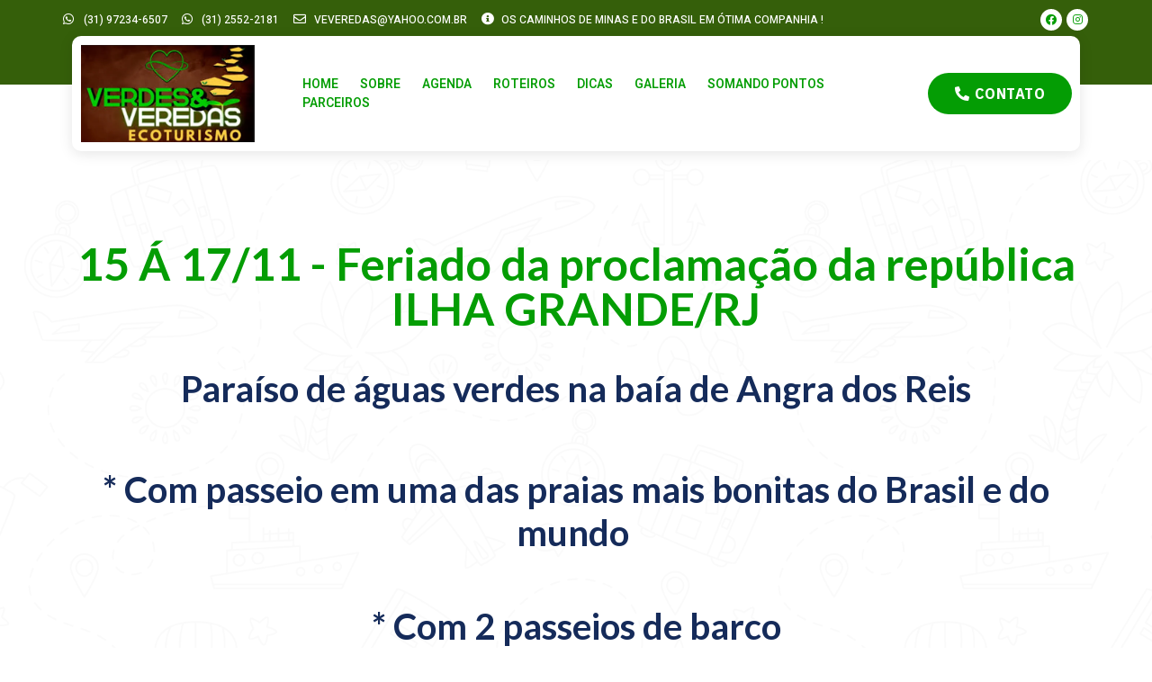

--- FILE ---
content_type: text/html; charset=UTF-8
request_url: https://verdeseveredas.com.br/roteiros/15-a-17-11-feriado-da-proclamacao-da-republica/
body_size: 21469
content:
<!DOCTYPE html><html lang="pt-BR"><head >	<meta charset="UTF-8" />
	<meta name="viewport" content="width=device-width, initial-scale=1" />
	<meta name='robots' content='index, follow, max-image-preview:large, max-snippet:-1, max-video-preview:-1' />

	<!-- This site is optimized with the Yoast SEO plugin v24.9 - https://yoast.com/wordpress/plugins/seo/ -->
	<title>15 Á 17/11 - Feriado da proclamação da república</title>
	<meta name="description" content="15 Á 17/11 - Feriado da proclamação da república - PARA QUEM ESTÁ EM BUSCA DE DESCANSO, BELAS PAISAGENS E BOA ENERGIA !" />
	<link rel="canonical" href="https://verdeseveredas.com.br/roteiros/15-a-17-11-feriado-da-proclamacao-da-republica/" />
	<meta property="og:locale" content="pt_BR" />
	<meta property="og:type" content="article" />
	<meta property="og:title" content="15 Á 17/11 - Feriado da proclamação da república" />
	<meta property="og:description" content="15 Á 17/11 - Feriado da proclamação da república - PARA QUEM ESTÁ EM BUSCA DE DESCANSO, BELAS PAISAGENS E BOA ENERGIA !" />
	<meta property="og:url" content="https://verdeseveredas.com.br/roteiros/15-a-17-11-feriado-da-proclamacao-da-republica/" />
	<meta property="og:site_name" content="Verdes e Veredas" />
	<meta property="article:modified_time" content="2025-06-10T17:41:34+00:00" />
	<meta property="og:image" content="https://verdeseveredas.com.br/wp-content/uploads/2025/06/15-A-17-11-Feriado-da-proclamacao-da-republica4-500x500.png" />
	<meta name="twitter:card" content="summary_large_image" />
	<meta name="twitter:label1" content="Est. tempo de leitura" />
	<meta name="twitter:data1" content="5 minutos" />
	<script type="application/ld+json" class="yoast-schema-graph">{"@context":"https://schema.org","@graph":[{"@type":"WebPage","@id":"https://verdeseveredas.com.br/roteiros/15-a-17-11-feriado-da-proclamacao-da-republica/","url":"https://verdeseveredas.com.br/roteiros/15-a-17-11-feriado-da-proclamacao-da-republica/","name":"15 Á 17/11 - Feriado da proclamação da república","isPartOf":{"@id":"https://verdeseveredas.com.br/#website"},"primaryImageOfPage":{"@id":"https://verdeseveredas.com.br/roteiros/15-a-17-11-feriado-da-proclamacao-da-republica/#primaryimage"},"image":{"@id":"https://verdeseveredas.com.br/roteiros/15-a-17-11-feriado-da-proclamacao-da-republica/#primaryimage"},"thumbnailUrl":"https://verdeseveredas.com.br/wp-content/uploads/2025/06/15-A-17-11-Feriado-da-proclamacao-da-republica2-500x500.png","datePublished":"2024-07-25T22:58:54+00:00","dateModified":"2025-06-10T17:41:34+00:00","description":"15 Á 17/11 - Feriado da proclamação da república - PARA QUEM ESTÁ EM BUSCA DE DESCANSO, BELAS PAISAGENS E BOA ENERGIA !","breadcrumb":{"@id":"https://verdeseveredas.com.br/roteiros/15-a-17-11-feriado-da-proclamacao-da-republica/#breadcrumb"},"inLanguage":"pt-BR","potentialAction":[{"@type":"ReadAction","target":["https://verdeseveredas.com.br/roteiros/15-a-17-11-feriado-da-proclamacao-da-republica/"]}]},{"@type":"ImageObject","inLanguage":"pt-BR","@id":"https://verdeseveredas.com.br/roteiros/15-a-17-11-feriado-da-proclamacao-da-republica/#primaryimage","url":"https://verdeseveredas.com.br/wp-content/uploads/2025/06/15-A-17-11-Feriado-da-proclamacao-da-republica2.png","contentUrl":"https://verdeseveredas.com.br/wp-content/uploads/2025/06/15-A-17-11-Feriado-da-proclamacao-da-republica2.png","width":800,"height":600},{"@type":"BreadcrumbList","@id":"https://verdeseveredas.com.br/roteiros/15-a-17-11-feriado-da-proclamacao-da-republica/#breadcrumb","itemListElement":[{"@type":"ListItem","position":1,"name":"Início","item":"https://verdeseveredas.com.br/"},{"@type":"ListItem","position":2,"name":"ROTEIROS","item":"https://verdeseveredas.com.br/roteiros/"},{"@type":"ListItem","position":3,"name":"15 Á 17/11 &#8211; Feriado da proclamação da república"}]},{"@type":"WebSite","@id":"https://verdeseveredas.com.br/#website","url":"https://verdeseveredas.com.br/","name":"Verdes e Veredas","description":"Bem Vindo","publisher":{"@id":"https://verdeseveredas.com.br/#organization"},"potentialAction":[{"@type":"SearchAction","target":{"@type":"EntryPoint","urlTemplate":"https://verdeseveredas.com.br/?s={search_term_string}"},"query-input":{"@type":"PropertyValueSpecification","valueRequired":true,"valueName":"search_term_string"}}],"inLanguage":"pt-BR"},{"@type":"Organization","@id":"https://verdeseveredas.com.br/#organization","name":"Verdes e Veredas - Agência de Turismo BH e todo Brasil!","url":"https://verdeseveredas.com.br/","logo":{"@type":"ImageObject","inLanguage":"pt-BR","@id":"https://verdeseveredas.com.br/#/schema/logo/image/","url":"https://verdeseveredas.com.br/wp-content/uploads/2021/03/Logo_verdes_e_veredas.png","contentUrl":"https://verdeseveredas.com.br/wp-content/uploads/2021/03/Logo_verdes_e_veredas.png","width":1920,"height":1080,"caption":"Verdes e Veredas - Agência de Turismo BH e todo Brasil!"},"image":{"@id":"https://verdeseveredas.com.br/#/schema/logo/image/"}}]}</script>
	<!-- / Yoast SEO plugin. -->


<link rel="alternate" type="application/rss+xml" title="Feed para Verdes e Veredas &raquo;" href="https://verdeseveredas.com.br/feed/" />
<link rel="alternate" type="application/rss+xml" title="Feed de comentários para Verdes e Veredas &raquo;" href="https://verdeseveredas.com.br/comments/feed/" />
<link rel="alternate" title="oEmbed (JSON)" type="application/json+oembed" href="https://verdeseveredas.com.br/wp-json/oembed/1.0/embed?url=https%3A%2F%2Fverdeseveredas.com.br%2Froteiros%2F15-a-17-11-feriado-da-proclamacao-da-republica%2F" />
<link rel="alternate" title="oEmbed (XML)" type="text/xml+oembed" href="https://verdeseveredas.com.br/wp-json/oembed/1.0/embed?url=https%3A%2F%2Fverdeseveredas.com.br%2Froteiros%2F15-a-17-11-feriado-da-proclamacao-da-republica%2F&#038;format=xml" />
<style id='wp-img-auto-sizes-contain-inline-css' type='text/css'>
img:is([sizes=auto i],[sizes^="auto," i]){contain-intrinsic-size:3000px 1500px}
/*# sourceURL=wp-img-auto-sizes-contain-inline-css */
</style>
<style id='wp-emoji-styles-inline-css' type='text/css'>

	img.wp-smiley, img.emoji {
		display: inline !important;
		border: none !important;
		box-shadow: none !important;
		height: 1em !important;
		width: 1em !important;
		margin: 0 0.07em !important;
		vertical-align: -0.1em !important;
		background: none !important;
		padding: 0 !important;
	}
/*# sourceURL=wp-emoji-styles-inline-css */
</style>
<style id='wp-block-library-inline-css' type='text/css'>
:root{--wp-block-synced-color:#7a00df;--wp-block-synced-color--rgb:122,0,223;--wp-bound-block-color:var(--wp-block-synced-color);--wp-editor-canvas-background:#ddd;--wp-admin-theme-color:#007cba;--wp-admin-theme-color--rgb:0,124,186;--wp-admin-theme-color-darker-10:#006ba1;--wp-admin-theme-color-darker-10--rgb:0,107,160.5;--wp-admin-theme-color-darker-20:#005a87;--wp-admin-theme-color-darker-20--rgb:0,90,135;--wp-admin-border-width-focus:2px}@media (min-resolution:192dpi){:root{--wp-admin-border-width-focus:1.5px}}.wp-element-button{cursor:pointer}:root .has-very-light-gray-background-color{background-color:#eee}:root .has-very-dark-gray-background-color{background-color:#313131}:root .has-very-light-gray-color{color:#eee}:root .has-very-dark-gray-color{color:#313131}:root .has-vivid-green-cyan-to-vivid-cyan-blue-gradient-background{background:linear-gradient(135deg,#00d084,#0693e3)}:root .has-purple-crush-gradient-background{background:linear-gradient(135deg,#34e2e4,#4721fb 50%,#ab1dfe)}:root .has-hazy-dawn-gradient-background{background:linear-gradient(135deg,#faaca8,#dad0ec)}:root .has-subdued-olive-gradient-background{background:linear-gradient(135deg,#fafae1,#67a671)}:root .has-atomic-cream-gradient-background{background:linear-gradient(135deg,#fdd79a,#004a59)}:root .has-nightshade-gradient-background{background:linear-gradient(135deg,#330968,#31cdcf)}:root .has-midnight-gradient-background{background:linear-gradient(135deg,#020381,#2874fc)}:root{--wp--preset--font-size--normal:16px;--wp--preset--font-size--huge:42px}.has-regular-font-size{font-size:1em}.has-larger-font-size{font-size:2.625em}.has-normal-font-size{font-size:var(--wp--preset--font-size--normal)}.has-huge-font-size{font-size:var(--wp--preset--font-size--huge)}.has-text-align-center{text-align:center}.has-text-align-left{text-align:left}.has-text-align-right{text-align:right}.has-fit-text{white-space:nowrap!important}#end-resizable-editor-section{display:none}.aligncenter{clear:both}.items-justified-left{justify-content:flex-start}.items-justified-center{justify-content:center}.items-justified-right{justify-content:flex-end}.items-justified-space-between{justify-content:space-between}.screen-reader-text{border:0;clip-path:inset(50%);height:1px;margin:-1px;overflow:hidden;padding:0;position:absolute;width:1px;word-wrap:normal!important}.screen-reader-text:focus{background-color:#ddd;clip-path:none;color:#444;display:block;font-size:1em;height:auto;left:5px;line-height:normal;padding:15px 23px 14px;text-decoration:none;top:5px;width:auto;z-index:100000}html :where(.has-border-color){border-style:solid}html :where([style*=border-top-color]){border-top-style:solid}html :where([style*=border-right-color]){border-right-style:solid}html :where([style*=border-bottom-color]){border-bottom-style:solid}html :where([style*=border-left-color]){border-left-style:solid}html :where([style*=border-width]){border-style:solid}html :where([style*=border-top-width]){border-top-style:solid}html :where([style*=border-right-width]){border-right-style:solid}html :where([style*=border-bottom-width]){border-bottom-style:solid}html :where([style*=border-left-width]){border-left-style:solid}html :where(img[class*=wp-image-]){height:auto;max-width:100%}:where(figure){margin:0 0 1em}html :where(.is-position-sticky){--wp-admin--admin-bar--position-offset:var(--wp-admin--admin-bar--height,0px)}@media screen and (max-width:600px){html :where(.is-position-sticky){--wp-admin--admin-bar--position-offset:0px}}

/*# sourceURL=wp-block-library-inline-css */
</style><style id='global-styles-inline-css' type='text/css'>
:root{--wp--preset--aspect-ratio--square: 1;--wp--preset--aspect-ratio--4-3: 4/3;--wp--preset--aspect-ratio--3-4: 3/4;--wp--preset--aspect-ratio--3-2: 3/2;--wp--preset--aspect-ratio--2-3: 2/3;--wp--preset--aspect-ratio--16-9: 16/9;--wp--preset--aspect-ratio--9-16: 9/16;--wp--preset--color--black: #000000;--wp--preset--color--cyan-bluish-gray: #abb8c3;--wp--preset--color--white: #ffffff;--wp--preset--color--pale-pink: #f78da7;--wp--preset--color--vivid-red: #cf2e2e;--wp--preset--color--luminous-vivid-orange: #ff6900;--wp--preset--color--luminous-vivid-amber: #fcb900;--wp--preset--color--light-green-cyan: #7bdcb5;--wp--preset--color--vivid-green-cyan: #00d084;--wp--preset--color--pale-cyan-blue: #8ed1fc;--wp--preset--color--vivid-cyan-blue: #0693e3;--wp--preset--color--vivid-purple: #9b51e0;--wp--preset--gradient--vivid-cyan-blue-to-vivid-purple: linear-gradient(135deg,rgb(6,147,227) 0%,rgb(155,81,224) 100%);--wp--preset--gradient--light-green-cyan-to-vivid-green-cyan: linear-gradient(135deg,rgb(122,220,180) 0%,rgb(0,208,130) 100%);--wp--preset--gradient--luminous-vivid-amber-to-luminous-vivid-orange: linear-gradient(135deg,rgb(252,185,0) 0%,rgb(255,105,0) 100%);--wp--preset--gradient--luminous-vivid-orange-to-vivid-red: linear-gradient(135deg,rgb(255,105,0) 0%,rgb(207,46,46) 100%);--wp--preset--gradient--very-light-gray-to-cyan-bluish-gray: linear-gradient(135deg,rgb(238,238,238) 0%,rgb(169,184,195) 100%);--wp--preset--gradient--cool-to-warm-spectrum: linear-gradient(135deg,rgb(74,234,220) 0%,rgb(151,120,209) 20%,rgb(207,42,186) 40%,rgb(238,44,130) 60%,rgb(251,105,98) 80%,rgb(254,248,76) 100%);--wp--preset--gradient--blush-light-purple: linear-gradient(135deg,rgb(255,206,236) 0%,rgb(152,150,240) 100%);--wp--preset--gradient--blush-bordeaux: linear-gradient(135deg,rgb(254,205,165) 0%,rgb(254,45,45) 50%,rgb(107,0,62) 100%);--wp--preset--gradient--luminous-dusk: linear-gradient(135deg,rgb(255,203,112) 0%,rgb(199,81,192) 50%,rgb(65,88,208) 100%);--wp--preset--gradient--pale-ocean: linear-gradient(135deg,rgb(255,245,203) 0%,rgb(182,227,212) 50%,rgb(51,167,181) 100%);--wp--preset--gradient--electric-grass: linear-gradient(135deg,rgb(202,248,128) 0%,rgb(113,206,126) 100%);--wp--preset--gradient--midnight: linear-gradient(135deg,rgb(2,3,129) 0%,rgb(40,116,252) 100%);--wp--preset--font-size--small: 13px;--wp--preset--font-size--medium: 20px;--wp--preset--font-size--large: 36px;--wp--preset--font-size--x-large: 42px;--wp--preset--spacing--20: 0.44rem;--wp--preset--spacing--30: 0.67rem;--wp--preset--spacing--40: 1rem;--wp--preset--spacing--50: 1.5rem;--wp--preset--spacing--60: 2.25rem;--wp--preset--spacing--70: 3.38rem;--wp--preset--spacing--80: 5.06rem;--wp--preset--shadow--natural: 6px 6px 9px rgba(0, 0, 0, 0.2);--wp--preset--shadow--deep: 12px 12px 50px rgba(0, 0, 0, 0.4);--wp--preset--shadow--sharp: 6px 6px 0px rgba(0, 0, 0, 0.2);--wp--preset--shadow--outlined: 6px 6px 0px -3px rgb(255, 255, 255), 6px 6px rgb(0, 0, 0);--wp--preset--shadow--crisp: 6px 6px 0px rgb(0, 0, 0);}:where(.is-layout-flex){gap: 0.5em;}:where(.is-layout-grid){gap: 0.5em;}body .is-layout-flex{display: flex;}.is-layout-flex{flex-wrap: wrap;align-items: center;}.is-layout-flex > :is(*, div){margin: 0;}body .is-layout-grid{display: grid;}.is-layout-grid > :is(*, div){margin: 0;}:where(.wp-block-columns.is-layout-flex){gap: 2em;}:where(.wp-block-columns.is-layout-grid){gap: 2em;}:where(.wp-block-post-template.is-layout-flex){gap: 1.25em;}:where(.wp-block-post-template.is-layout-grid){gap: 1.25em;}.has-black-color{color: var(--wp--preset--color--black) !important;}.has-cyan-bluish-gray-color{color: var(--wp--preset--color--cyan-bluish-gray) !important;}.has-white-color{color: var(--wp--preset--color--white) !important;}.has-pale-pink-color{color: var(--wp--preset--color--pale-pink) !important;}.has-vivid-red-color{color: var(--wp--preset--color--vivid-red) !important;}.has-luminous-vivid-orange-color{color: var(--wp--preset--color--luminous-vivid-orange) !important;}.has-luminous-vivid-amber-color{color: var(--wp--preset--color--luminous-vivid-amber) !important;}.has-light-green-cyan-color{color: var(--wp--preset--color--light-green-cyan) !important;}.has-vivid-green-cyan-color{color: var(--wp--preset--color--vivid-green-cyan) !important;}.has-pale-cyan-blue-color{color: var(--wp--preset--color--pale-cyan-blue) !important;}.has-vivid-cyan-blue-color{color: var(--wp--preset--color--vivid-cyan-blue) !important;}.has-vivid-purple-color{color: var(--wp--preset--color--vivid-purple) !important;}.has-black-background-color{background-color: var(--wp--preset--color--black) !important;}.has-cyan-bluish-gray-background-color{background-color: var(--wp--preset--color--cyan-bluish-gray) !important;}.has-white-background-color{background-color: var(--wp--preset--color--white) !important;}.has-pale-pink-background-color{background-color: var(--wp--preset--color--pale-pink) !important;}.has-vivid-red-background-color{background-color: var(--wp--preset--color--vivid-red) !important;}.has-luminous-vivid-orange-background-color{background-color: var(--wp--preset--color--luminous-vivid-orange) !important;}.has-luminous-vivid-amber-background-color{background-color: var(--wp--preset--color--luminous-vivid-amber) !important;}.has-light-green-cyan-background-color{background-color: var(--wp--preset--color--light-green-cyan) !important;}.has-vivid-green-cyan-background-color{background-color: var(--wp--preset--color--vivid-green-cyan) !important;}.has-pale-cyan-blue-background-color{background-color: var(--wp--preset--color--pale-cyan-blue) !important;}.has-vivid-cyan-blue-background-color{background-color: var(--wp--preset--color--vivid-cyan-blue) !important;}.has-vivid-purple-background-color{background-color: var(--wp--preset--color--vivid-purple) !important;}.has-black-border-color{border-color: var(--wp--preset--color--black) !important;}.has-cyan-bluish-gray-border-color{border-color: var(--wp--preset--color--cyan-bluish-gray) !important;}.has-white-border-color{border-color: var(--wp--preset--color--white) !important;}.has-pale-pink-border-color{border-color: var(--wp--preset--color--pale-pink) !important;}.has-vivid-red-border-color{border-color: var(--wp--preset--color--vivid-red) !important;}.has-luminous-vivid-orange-border-color{border-color: var(--wp--preset--color--luminous-vivid-orange) !important;}.has-luminous-vivid-amber-border-color{border-color: var(--wp--preset--color--luminous-vivid-amber) !important;}.has-light-green-cyan-border-color{border-color: var(--wp--preset--color--light-green-cyan) !important;}.has-vivid-green-cyan-border-color{border-color: var(--wp--preset--color--vivid-green-cyan) !important;}.has-pale-cyan-blue-border-color{border-color: var(--wp--preset--color--pale-cyan-blue) !important;}.has-vivid-cyan-blue-border-color{border-color: var(--wp--preset--color--vivid-cyan-blue) !important;}.has-vivid-purple-border-color{border-color: var(--wp--preset--color--vivid-purple) !important;}.has-vivid-cyan-blue-to-vivid-purple-gradient-background{background: var(--wp--preset--gradient--vivid-cyan-blue-to-vivid-purple) !important;}.has-light-green-cyan-to-vivid-green-cyan-gradient-background{background: var(--wp--preset--gradient--light-green-cyan-to-vivid-green-cyan) !important;}.has-luminous-vivid-amber-to-luminous-vivid-orange-gradient-background{background: var(--wp--preset--gradient--luminous-vivid-amber-to-luminous-vivid-orange) !important;}.has-luminous-vivid-orange-to-vivid-red-gradient-background{background: var(--wp--preset--gradient--luminous-vivid-orange-to-vivid-red) !important;}.has-very-light-gray-to-cyan-bluish-gray-gradient-background{background: var(--wp--preset--gradient--very-light-gray-to-cyan-bluish-gray) !important;}.has-cool-to-warm-spectrum-gradient-background{background: var(--wp--preset--gradient--cool-to-warm-spectrum) !important;}.has-blush-light-purple-gradient-background{background: var(--wp--preset--gradient--blush-light-purple) !important;}.has-blush-bordeaux-gradient-background{background: var(--wp--preset--gradient--blush-bordeaux) !important;}.has-luminous-dusk-gradient-background{background: var(--wp--preset--gradient--luminous-dusk) !important;}.has-pale-ocean-gradient-background{background: var(--wp--preset--gradient--pale-ocean) !important;}.has-electric-grass-gradient-background{background: var(--wp--preset--gradient--electric-grass) !important;}.has-midnight-gradient-background{background: var(--wp--preset--gradient--midnight) !important;}.has-small-font-size{font-size: var(--wp--preset--font-size--small) !important;}.has-medium-font-size{font-size: var(--wp--preset--font-size--medium) !important;}.has-large-font-size{font-size: var(--wp--preset--font-size--large) !important;}.has-x-large-font-size{font-size: var(--wp--preset--font-size--x-large) !important;}
/*# sourceURL=global-styles-inline-css */
</style>

<style id='classic-theme-styles-inline-css' type='text/css'>
/*! This file is auto-generated */
.wp-block-button__link{color:#fff;background-color:#32373c;border-radius:9999px;box-shadow:none;text-decoration:none;padding:calc(.667em + 2px) calc(1.333em + 2px);font-size:1.125em}.wp-block-file__button{background:#32373c;color:#fff;text-decoration:none}
/*# sourceURL=/wp-includes/css/classic-themes.min.css */
</style>
<link rel='stylesheet' id='jupiterx-css' href='https://verdeseveredas.com.br/wp-content/uploads/jupiterx/compiler/jupiterx/da48940.css?ver=1.21.0' type='text/css' media='all' />
<link rel='stylesheet' id='jupiterx-elements-dynamic-styles-css' href='https://verdeseveredas.com.br/wp-content/uploads/jupiterx/compiler/jupiterx-elements-dynamic-styles/af3f78c.css?ver=1.21.0' type='text/css' media='all' />
<link rel='stylesheet' id='elementor-icons-css' href='https://verdeseveredas.com.br/wp-content/plugins/elementor/assets/lib/eicons/css/elementor-icons.min.css?ver=5.11.0' type='text/css' media='all' />
<link rel='stylesheet' id='elementor-animations-css' href='https://verdeseveredas.com.br/wp-content/plugins/elementor/assets/lib/animations/animations.min.css?ver=3.1.4' type='text/css' media='all' />
<link rel='stylesheet' id='elementor-frontend-css' href='https://verdeseveredas.com.br/wp-content/plugins/elementor/assets/css/frontend.min.css?ver=3.1.4' type='text/css' media='all' />
<link rel='stylesheet' id='font-awesome-css' href='https://verdeseveredas.com.br/wp-content/plugins/elementor/assets/lib/font-awesome/css/font-awesome.min.css?ver=4.7.0' type='text/css' media='all' />
<link rel='stylesheet' id='jupiterx-core-raven-frontend-css' href='https://verdeseveredas.com.br/wp-content/plugins/jupiterx-core/includes/extensions/raven/assets/css/frontend.min.css?ver=6.9' type='text/css' media='all' />
<link rel='stylesheet' id='elementor-post-8-css' href='https://verdeseveredas.com.br/wp-content/uploads/elementor/css/post-8.css?ver=1749573468' type='text/css' media='all' />
<link rel='stylesheet' id='flatpickr-css' href='https://verdeseveredas.com.br/wp-content/plugins/elementor/assets/lib/flatpickr/flatpickr.min.css?ver=4.1.4' type='text/css' media='all' />
<link rel='stylesheet' id='elementor-global-css' href='https://verdeseveredas.com.br/wp-content/uploads/elementor/css/global.css?ver=1749573468' type='text/css' media='all' />
<link rel='stylesheet' id='elementor-post-4986-css' href='https://verdeseveredas.com.br/wp-content/uploads/elementor/css/post-4986.css?ver=1749577298' type='text/css' media='all' />
<link rel='stylesheet' id='elementor-post-163-css' href='https://verdeseveredas.com.br/wp-content/uploads/elementor/css/post-163.css?ver=1749573468' type='text/css' media='all' />
<link rel='stylesheet' id='elementor-post-167-css' href='https://verdeseveredas.com.br/wp-content/uploads/elementor/css/post-167.css?ver=1761065351' type='text/css' media='all' />
<link rel='stylesheet' id='google-fonts-1-css' href='https://fonts.googleapis.com/css?family=Lato%3A100%2C100italic%2C200%2C200italic%2C300%2C300italic%2C400%2C400italic%2C500%2C500italic%2C600%2C600italic%2C700%2C700italic%2C800%2C800italic%2C900%2C900italic%7CHeebo%3A100%2C100italic%2C200%2C200italic%2C300%2C300italic%2C400%2C400italic%2C500%2C500italic%2C600%2C600italic%2C700%2C700italic%2C800%2C800italic%2C900%2C900italic%7CIBM+Plex+Sans%3A100%2C100italic%2C200%2C200italic%2C300%2C300italic%2C400%2C400italic%2C500%2C500italic%2C600%2C600italic%2C700%2C700italic%2C800%2C800italic%2C900%2C900italic&#038;ver=6.9' type='text/css' media='all' />
<link rel='stylesheet' id='elementor-icons-shared-0-css' href='https://verdeseveredas.com.br/wp-content/plugins/elementor/assets/lib/font-awesome/css/fontawesome.min.css?ver=5.15.1' type='text/css' media='all' />
<link rel='stylesheet' id='elementor-icons-fa-brands-css' href='https://verdeseveredas.com.br/wp-content/plugins/elementor/assets/lib/font-awesome/css/brands.min.css?ver=5.15.1' type='text/css' media='all' />
<link rel='stylesheet' id='elementor-icons-fa-regular-css' href='https://verdeseveredas.com.br/wp-content/plugins/elementor/assets/lib/font-awesome/css/regular.min.css?ver=5.15.1' type='text/css' media='all' />
<link rel='stylesheet' id='elementor-icons-fa-solid-css' href='https://verdeseveredas.com.br/wp-content/plugins/elementor/assets/lib/font-awesome/css/solid.min.css?ver=5.15.1' type='text/css' media='all' />
<script type="text/javascript" src="https://verdeseveredas.com.br/wp-includes/js/jquery/jquery.min.js?ver=3.7.1" id="jquery-core-js"></script>
<script type="text/javascript" src="https://verdeseveredas.com.br/wp-includes/js/jquery/jquery-migrate.min.js?ver=3.4.1" id="jquery-migrate-js"></script>
<script type="text/javascript" src="https://verdeseveredas.com.br/wp-content/themes/jupiterx/lib/assets/dist/js/utils.min.js?ver=1.21.0" id="jupiterx-utils-js"></script>
<link rel="https://api.w.org/" href="https://verdeseveredas.com.br/wp-json/" /><link rel="alternate" title="JSON" type="application/json" href="https://verdeseveredas.com.br/wp-json/wp/v2/pages/4986" /><link rel="EditURI" type="application/rsd+xml" title="RSD" href="https://verdeseveredas.com.br/xmlrpc.php?rsd" />
<meta name="generator" content="WordPress 6.9" />
<link rel='shortlink' href='https://verdeseveredas.com.br/?p=4986' />
<style type="text/css">.recentcomments a{display:inline !important;padding:0 !important;margin:0 !important;}</style><link rel="icon" href="https://verdeseveredas.com.br/wp-content/uploads/2021/03/cropped-Verdes-e-Veredas-Logomarca-2022-32x32.jpg" sizes="32x32" />
<link rel="icon" href="https://verdeseveredas.com.br/wp-content/uploads/2021/03/cropped-Verdes-e-Veredas-Logomarca-2022-192x192.jpg" sizes="192x192" />
<link rel="apple-touch-icon" href="https://verdeseveredas.com.br/wp-content/uploads/2021/03/cropped-Verdes-e-Veredas-Logomarca-2022-180x180.jpg" />
<meta name="msapplication-TileImage" content="https://verdeseveredas.com.br/wp-content/uploads/2021/03/cropped-Verdes-e-Veredas-Logomarca-2022-270x270.jpg" />
<link rel='stylesheet' id='joinchat-css' href='https://verdeseveredas.com.br/wp-content/plugins/creame-whatsapp-me/public/css/joinchat-btn.min.css?ver=6.0.10' type='text/css' media='all' />
<style id='joinchat-inline-css' type='text/css'>
.joinchat{--ch:142;--cs:70%;--cl:49%;--bw:1}
/*# sourceURL=joinchat-inline-css */
</style>
</head><body class="wp-singular page-template page-template-full-width page-template-full-width-php page page-id-4986 page-child parent-pageid-122 wp-theme-jupiterx no-js elementor-default elementor-kit-8 elementor-page elementor-page-4986" itemscope="itemscope" itemtype="http://schema.org/WebPage"><a class="jupiterx-a11y jupiterx-a11y-skip-navigation-link" href="#jupiterx-primary">Skip to content</a><div class="jupiterx-site"><header class="jupiterx-header jupiterx-header-custom" data-jupiterx-settings="{&quot;breakpoint&quot;:&quot;767.98&quot;,&quot;template&quot;:&quot;163&quot;}" role="banner" itemscope="itemscope" itemtype="http://schema.org/WPHeader">		<div data-elementor-type="header" data-elementor-id="163" class="elementor elementor-163" data-elementor-settings="[]">
							<div class="elementor-section-wrap">
							<section class="elementor-section elementor-top-section elementor-element elementor-element-42abbf0 elementor-section-content-middle elementor-section-boxed elementor-section-height-default elementor-section-height-default" data-id="42abbf0" data-element_type="section" data-settings="{&quot;background_background&quot;:&quot;classic&quot;}">
						<div class="elementor-container elementor-column-gap-default">
					<div class="elementor-column elementor-col-50 elementor-top-column elementor-element elementor-element-cc52c5d elementor-hidden-phone" data-id="cc52c5d" data-element_type="column">
			<div class="elementor-widget-wrap elementor-element-populated">
								<div class="elementor-element elementor-element-b5227c7 elementor-icon-list--layout-inline elementor-list-item-link-full_width elementor-widget elementor-widget-icon-list" data-id="b5227c7" data-element_type="widget" data-widget_type="icon-list.default">
				<div class="elementor-widget-container">
					<ul class="elementor-icon-list-items elementor-inline-items">
							<li class="elementor-icon-list-item elementor-inline-item">
											<span class="elementor-icon-list-icon">
							<i aria-hidden="true" class="fab fa-whatsapp"></i>						</span>
										<span class="elementor-icon-list-text"> (31) 97234-6507</span>
									</li>
								<li class="elementor-icon-list-item elementor-inline-item">
											<span class="elementor-icon-list-icon">
							<i aria-hidden="true" class="fab fa-whatsapp"></i>						</span>
										<span class="elementor-icon-list-text">(31) 2552-2181</span>
									</li>
								<li class="elementor-icon-list-item elementor-inline-item">
											<span class="elementor-icon-list-icon">
							<i aria-hidden="true" class="far fa-envelope"></i>						</span>
										<span class="elementor-icon-list-text">veveredas@yahoo.com.br</span>
									</li>
								<li class="elementor-icon-list-item elementor-inline-item">
											<span class="elementor-icon-list-icon">
							<i aria-hidden="true" class="fas fa-info-circle"></i>						</span>
										<span class="elementor-icon-list-text">Os caminhos de Minas e do Brasil em ótima companhia !</span>
									</li>
						</ul>
				</div>
				</div>
					</div>
		</div>
				<div class="elementor-column elementor-col-50 elementor-top-column elementor-element elementor-element-1df29ac elementor-hidden-phone" data-id="1df29ac" data-element_type="column">
			<div class="elementor-widget-wrap elementor-element-populated">
								<div class="elementor-element elementor-element-51bf4bf elementor-shape-circle e-grid-align-right elementor-grid-0 elementor-widget elementor-widget-social-icons" data-id="51bf4bf" data-element_type="widget" data-widget_type="social-icons.default">
				<div class="elementor-widget-container">
					<div class="elementor-social-icons-wrapper elementor-grid">
							<div class="elementor-grid-item">
					<a class="elementor-icon elementor-social-icon elementor-social-icon-facebook elementor-repeater-item-0d4592a" href="https://www.facebook.com/groups/643552849389760 " target="_blank">
						<span class="elementor-screen-only">Facebook</span>
						<i class="fab fa-facebook"></i>					</a>
				</div>
							<div class="elementor-grid-item">
					<a class="elementor-icon elementor-social-icon elementor-social-icon-instagram elementor-repeater-item-956d0c9" href="https://www.instagram.com/verdeseveredas/" target="_blank">
						<span class="elementor-screen-only">Instagram</span>
						<i class="fab fa-instagram"></i>					</a>
				</div>
					</div>
				</div>
				</div>
					</div>
		</div>
							</div>
		</section>
				<section class="elementor-section elementor-top-section elementor-element elementor-element-ec6eaec elementor-section-boxed elementor-section-height-default elementor-section-height-default" data-id="ec6eaec" data-element_type="section">
						<div class="elementor-container elementor-column-gap-default">
					<div class="elementor-column elementor-col-100 elementor-top-column elementor-element elementor-element-7f4cb0c" data-id="7f4cb0c" data-element_type="column">
			<div class="elementor-widget-wrap elementor-element-populated">
								<section class="elementor-section elementor-inner-section elementor-element elementor-element-5c07624 elementor-section-content-middle elementor-section-boxed elementor-section-height-default elementor-section-height-default" data-id="5c07624" data-element_type="section" data-settings="{&quot;background_background&quot;:&quot;classic&quot;}">
						<div class="elementor-container elementor-column-gap-default">
					<div class="elementor-column elementor-col-33 elementor-inner-column elementor-element elementor-element-b52f9bd" data-id="b52f9bd" data-element_type="column">
			<div class="elementor-widget-wrap elementor-element-populated">
								<div class="elementor-element elementor-element-2b1f8f8 elementor-widget elementor-widget-image" data-id="2b1f8f8" data-element_type="widget" data-widget_type="image.default">
				<div class="elementor-widget-container">
					<div class="elementor-image">
											<a href="https://verdeseveredas.com.br/">
							<img width="484" height="271" src="https://verdeseveredas.com.br/wp-content/uploads/2021/03/Capturar3633.png" class="attachment-full size-full" alt="" decoding="async" fetchpriority="high" srcset="https://verdeseveredas.com.br/wp-content/uploads/2021/03/Capturar3633.png 484w, https://verdeseveredas.com.br/wp-content/uploads/2021/03/Capturar3633-300x168.png 300w" sizes="(max-width: 484px) 100vw, 484px" />								</a>
											</div>
				</div>
				</div>
					</div>
		</div>
				<div class="elementor-column elementor-col-33 elementor-inner-column elementor-element elementor-element-59615f8" data-id="59615f8" data-element_type="column">
			<div class="elementor-widget-wrap elementor-element-populated">
								<div class="elementor-element elementor-element-55fe4c4 raven-nav-menu-stretch raven-breakpoint-mobile raven-nav-menu-align-left raven-mobile-nav-menu-align-left elementor-widget elementor-widget-raven-nav-menu" data-id="55fe4c4" data-element_type="widget" data-settings="{&quot;full_width&quot;:&quot;stretch&quot;,&quot;mobile_layout&quot;:&quot;dropdown&quot;,&quot;submenu_space_between&quot;:{&quot;unit&quot;:&quot;px&quot;,&quot;size&quot;:&quot;&quot;,&quot;sizes&quot;:[]},&quot;submenu_opening_position&quot;:&quot;bottom&quot;}" data-widget_type="raven-nav-menu.default">
				<div class="elementor-widget-container">
					<nav class="raven-nav-menu-main raven-nav-menu-horizontal raven-nav-menu-tablet-horizontal raven-nav-menu-mobile-horizontal raven-nav-icons-hidden-tablet raven-nav-icons-hidden-mobile">
			<ul id="menu-55fe4c4" class="raven-nav-menu"><li class="menu-item menu-item-type-custom menu-item-object-custom menu-item-home menu-item-627"><a href="https://verdeseveredas.com.br/" class="raven-menu-item raven-link-item ">HOME</a></li>
<li class="menu-item menu-item-type-post_type menu-item-object-page menu-item-158"><a href="https://verdeseveredas.com.br/sobre/" class="raven-menu-item raven-link-item ">SOBRE</a></li>
<li class="menu-item menu-item-type-post_type menu-item-object-page menu-item-157"><a href="https://verdeseveredas.com.br/agenda/" class="raven-menu-item raven-link-item ">AGENDA</a></li>
<li class="menu-item menu-item-type-post_type menu-item-object-page current-page-ancestor menu-item-156"><a href="https://verdeseveredas.com.br/roteiros/" class="raven-menu-item raven-link-item ">ROTEIROS</a></li>
<li class="menu-item menu-item-type-post_type menu-item-object-page menu-item-155"><a href="https://verdeseveredas.com.br/dicas/" class="raven-menu-item raven-link-item ">DICAS</a></li>
<li class="menu-item menu-item-type-post_type menu-item-object-page menu-item-235"><a href="https://verdeseveredas.com.br/galeria/" class="raven-menu-item raven-link-item ">GALERIA</a></li>
<li class="menu-item menu-item-type-post_type menu-item-object-page menu-item-234"><a href="https://verdeseveredas.com.br/somando-pontos/" class="raven-menu-item raven-link-item ">SOMANDO PONTOS</a></li>
<li class="menu-item menu-item-type-post_type menu-item-object-page menu-item-152"><a href="https://verdeseveredas.com.br/parceiros/" class="raven-menu-item raven-link-item ">Parceiros</a></li>
</ul>		</nav>

		<div class="raven-nav-menu-toggle">

						<div class="raven-nav-menu-toggle-button ">
								<span class="fa fa-bars"></span>
								</div>

		</div>
		<nav class="raven-nav-icons-hidden-tablet raven-nav-icons-hidden-mobile raven-nav-menu-mobile raven-nav-menu-dropdown">
									<div class="raven-container">
				<ul id="menu-mobile-55fe4c4" class="raven-nav-menu"><li class="menu-item menu-item-type-custom menu-item-object-custom menu-item-home menu-item-627"><a href="https://verdeseveredas.com.br/" class="raven-menu-item raven-link-item ">HOME</a></li>
<li class="menu-item menu-item-type-post_type menu-item-object-page menu-item-158"><a href="https://verdeseveredas.com.br/sobre/" class="raven-menu-item raven-link-item ">SOBRE</a></li>
<li class="menu-item menu-item-type-post_type menu-item-object-page menu-item-157"><a href="https://verdeseveredas.com.br/agenda/" class="raven-menu-item raven-link-item ">AGENDA</a></li>
<li class="menu-item menu-item-type-post_type menu-item-object-page current-page-ancestor menu-item-156"><a href="https://verdeseveredas.com.br/roteiros/" class="raven-menu-item raven-link-item ">ROTEIROS</a></li>
<li class="menu-item menu-item-type-post_type menu-item-object-page menu-item-155"><a href="https://verdeseveredas.com.br/dicas/" class="raven-menu-item raven-link-item ">DICAS</a></li>
<li class="menu-item menu-item-type-post_type menu-item-object-page menu-item-235"><a href="https://verdeseveredas.com.br/galeria/" class="raven-menu-item raven-link-item ">GALERIA</a></li>
<li class="menu-item menu-item-type-post_type menu-item-object-page menu-item-234"><a href="https://verdeseveredas.com.br/somando-pontos/" class="raven-menu-item raven-link-item ">SOMANDO PONTOS</a></li>
<li class="menu-item menu-item-type-post_type menu-item-object-page menu-item-152"><a href="https://verdeseveredas.com.br/parceiros/" class="raven-menu-item raven-link-item ">Parceiros</a></li>
</ul>			</div>
		</nav>
				</div>
				</div>
					</div>
		</div>
				<div class="elementor-column elementor-col-33 elementor-inner-column elementor-element elementor-element-bf265b6 elementor-hidden-phone" data-id="bf265b6" data-element_type="column">
			<div class="elementor-widget-wrap elementor-element-populated">
								<div class="elementor-element elementor-element-d066d87 elementor-widget elementor-widget-button" data-id="d066d87" data-element_type="widget" data-widget_type="button.default">
				<div class="elementor-widget-container">
					<div class="elementor-button-wrapper">
			<a href="https://verdeseveredas.com.br/contato/" class="elementor-button-link elementor-button elementor-size-lg elementor-animation-float" role="button">
						<span class="elementor-button-content-wrapper">
						<span class="elementor-button-icon elementor-align-icon-left">
				<i aria-hidden="true" class="fas fa-phone-alt"></i>			</span>
						<span class="elementor-button-text">CONTATO</span>
		</span>
					</a>
		</div>
				</div>
				</div>
					</div>
		</div>
							</div>
		</section>
					</div>
		</div>
							</div>
		</section>
						</div>
					</div>
		</header><main class="jupiterx-main">		<div data-elementor-type="wp-page" data-elementor-id="4986" class="elementor elementor-4986" data-elementor-settings="[]">
							<div class="elementor-section-wrap">
							<section class="elementor-section elementor-top-section elementor-element elementor-element-673767e elementor-section-full_width elementor-section-height-default elementor-section-height-default" data-id="673767e" data-element_type="section" data-settings="{&quot;background_background&quot;:&quot;classic&quot;}">
							<div class="elementor-background-overlay"></div>
							<div class="elementor-container elementor-column-gap-default">
					<div class="elementor-column elementor-col-100 elementor-top-column elementor-element elementor-element-509d7ae" data-id="509d7ae" data-element_type="column">
			<div class="elementor-widget-wrap elementor-element-populated">
								<section class="elementor-section elementor-inner-section elementor-element elementor-element-8b5b8d7 elementor-section-content-middle elementor-section-boxed elementor-section-height-default elementor-section-height-default" data-id="8b5b8d7" data-element_type="section">
						<div class="elementor-container elementor-column-gap-no">
					<div class="elementor-column elementor-col-100 elementor-inner-column elementor-element elementor-element-24f3cbf" data-id="24f3cbf" data-element_type="column">
			<div class="elementor-widget-wrap elementor-element-populated">
								<div class="elementor-element elementor-element-2fe607d elementor-widget elementor-widget-heading" data-id="2fe607d" data-element_type="widget" data-widget_type="heading.default">
				<div class="elementor-widget-container">
			<h2 class="elementor-heading-title elementor-size-default">15 Á 17/11 - Feriado da proclamação da república </>
ILHA GRANDE/RJ</h2>		</div>
				</div>
				<div class="elementor-element elementor-element-7bfb0d6 elementor-widget elementor-widget-text-editor" data-id="7bfb0d6" data-element_type="widget" data-widget_type="text-editor.default">
				<div class="elementor-widget-container">
					<div class="elementor-text-editor elementor-clearfix"><h1>Paraíso de águas verdes na baía de Angra dos Reis</h1><h1> </h1><h1>* Com passeio em uma das praias mais bonitas do Brasil e do mundo </h1><h1> <br />* Com 2 passeios de barco<br /><br /></h1><p> </p><h1>* Com trilhas pela mata atlântica</h1></div>
				</div>
				</div>
					</div>
		</div>
							</div>
		</section>
				<div class="elementor-element elementor-element-893629b gallery-spacing-custom elementor-widget elementor-widget-image-gallery" data-id="893629b" data-element_type="widget" data-widget_type="image-gallery.default">
				<div class="elementor-widget-container">
					<div class="elementor-image-gallery">
			<div class="row gallery galleryid-4986 gallery-columns-2 gallery-size-ImageSize500x500" data-uk-grid-margin=""><figure class="gallery-item"><div class="gallery-icon landscape"><img decoding="async" width="500" height="500" src="https://verdeseveredas.com.br/wp-content/uploads/2025/06/15-A-17-11-Feriado-da-proclamacao-da-republica2-500x500.png" class="attachment-Image Size 500x500 size-Image Size 500x500" alt="" data-object-fit="cover" srcset="https://verdeseveredas.com.br/wp-content/uploads/2025/06/15-A-17-11-Feriado-da-proclamacao-da-republica2-500x500.png 500w, https://verdeseveredas.com.br/wp-content/uploads/2025/06/15-A-17-11-Feriado-da-proclamacao-da-republica2-150x150.png 150w" sizes="(max-width: 500px) 100vw, 500px" /></div></figure><figure class="gallery-item"><div class="gallery-icon landscape"><img decoding="async" width="500" height="500" src="https://verdeseveredas.com.br/wp-content/uploads/2025/06/15-A-17-11-Feriado-da-proclamacao-da-republica-500x500.png" class="attachment-Image Size 500x500 size-Image Size 500x500" alt="" data-object-fit="cover" srcset="https://verdeseveredas.com.br/wp-content/uploads/2025/06/15-A-17-11-Feriado-da-proclamacao-da-republica-500x500.png 500w, https://verdeseveredas.com.br/wp-content/uploads/2025/06/15-A-17-11-Feriado-da-proclamacao-da-republica-150x150.png 150w" sizes="(max-width: 500px) 100vw, 500px" /></div></figure></div>		</div>
				</div>
				</div>
					</div>
		</div>
							</div>
		</section>
				<section class="elementor-section elementor-top-section elementor-element elementor-element-20a53df elementor-section-boxed elementor-section-height-default elementor-section-height-default" data-id="20a53df" data-element_type="section">
						<div class="elementor-container elementor-column-gap-default">
					<div class="elementor-column elementor-col-100 elementor-top-column elementor-element elementor-element-d5d5da0" data-id="d5d5da0" data-element_type="column">
			<div class="elementor-widget-wrap elementor-element-populated">
								<div class="elementor-element elementor-element-12fa21c elementor-widget elementor-widget-text-editor" data-id="12fa21c" data-element_type="widget" data-widget_type="text-editor.default">
				<div class="elementor-widget-container">
					<div class="elementor-text-editor elementor-clearfix"><h4 style="text-align: justify;">A maior ilha da baía de Angra dos reis é um santuário ecológico coberto por uma rica vegetação e cercada por mais de 100 belíssimas praias de mar cristalino e verde intenso. Áreas de proteção ambiental protegem remanescentes de mata atlântica e diversas espécies de fauna e flora ameaçadas de extinção. A ilha já foi território indígena, terra de grandes fazendas de café e até sede de prisão de segurança máxima, Mas o que importa é que é o lugar ideal de ser feliz pois o encantamento é imediato ao fazer trilhas, passear de barco e nadar nas águas cristalinas de um verde inebriante. A vila do Abrahão é a capital da ilha. De onde saem os barcos para os principais passeios. Com 3000 habitantes a charmosa vila tem ruas caçadas, casinhas coloridas, diversas lojinhas e restaurantes e um astral maravilhoso. De noite sempre tem barzinhos com música ao vivo onde rola, mpb, reggae e forró. Difícil é voltar pra pousada depois&#8230;</h4><div> </div><div><div class="row gallery galleryid-4986 gallery-columns-2 gallery-size-ImageSize500x500" data-uk-grid-margin=""><figure class="gallery-item"><div class="gallery-icon landscape"><img loading="lazy" decoding="async" width="500" height="500" src="https://verdeseveredas.com.br/wp-content/uploads/2025/06/15-A-17-11-Feriado-da-proclamacao-da-republica4-500x500.png" class="attachment-Image Size 500x500 size-Image Size 500x500" alt="" data-object-fit="cover" srcset="https://verdeseveredas.com.br/wp-content/uploads/2025/06/15-A-17-11-Feriado-da-proclamacao-da-republica4-500x500.png 500w, https://verdeseveredas.com.br/wp-content/uploads/2025/06/15-A-17-11-Feriado-da-proclamacao-da-republica4-150x150.png 150w" sizes="auto, (max-width: 500px) 100vw, 500px" /></div></figure><figure class="gallery-item"><div class="gallery-icon landscape"><img loading="lazy" decoding="async" width="500" height="500" src="https://verdeseveredas.com.br/wp-content/uploads/2025/06/15-A-17-11-Feriado-da-proclamacao-da-republica3-500x500.png" class="attachment-Image Size 500x500 size-Image Size 500x500" alt="" data-object-fit="cover" srcset="https://verdeseveredas.com.br/wp-content/uploads/2025/06/15-A-17-11-Feriado-da-proclamacao-da-republica3-500x500.png 500w, https://verdeseveredas.com.br/wp-content/uploads/2025/06/15-A-17-11-Feriado-da-proclamacao-da-republica3-150x150.png 150w" sizes="auto, (max-width: 500px) 100vw, 500px" /></div></figure></div></div><h4 dir="ltr"><span style="color: #333333;"><strong><br />No nosso roteiro além de um passeio a atrativos mais próximos na vila de Abrahão como a praia de Abraãozinho e o circuito do Aqueduto, praia da areia preta e ruínas do Lazareto , que foi presídio e hospital de quarentena, 2 super passeios a cartões postais da ilha, a praia de Lopes mendes e a lagoa azul . A primeira é apontada por várias publicações como uma das praias mais bonitas do Brasil e do mundo. São 3 km de uma areia branca e fina banhada por um mar incrivelmente transparente que ganha várias tonalidades de azul e verde e deliciosas ondas massageadoras . Quem entra não quer sair&#8230;É uma praia quase deserta que tem na sua orla a sombra natural das amendoeiras. Chegamos a duvidar que tanta beleza é real&#8230;O outro roteiro, igualmente belo é o da Lagoa azul. Esta obra prima da natureza de água azul turquesa é um grande aquário com peixes multi coloridos , atingido depois de um passeio de barco pra lá de relaxante. Ilha Grande é pra encantar, surpreender, lavar a alma e ficar na memória ! <br /></strong></span></h4><div class="row gallery galleryid-4986 gallery-columns-2 gallery-size-ImageSize500x500" data-uk-grid-margin=""><figure class="gallery-item"><div class="gallery-icon landscape"><img loading="lazy" decoding="async" width="500" height="500" src="https://verdeseveredas.com.br/wp-content/uploads/2025/06/15-A-17-11-Feriado-da-proclamacao-da-republica6-500x500.png" class="attachment-Image Size 500x500 size-Image Size 500x500" alt="" data-object-fit="cover" srcset="https://verdeseveredas.com.br/wp-content/uploads/2025/06/15-A-17-11-Feriado-da-proclamacao-da-republica6-500x500.png 500w, https://verdeseveredas.com.br/wp-content/uploads/2025/06/15-A-17-11-Feriado-da-proclamacao-da-republica6-150x150.png 150w" sizes="auto, (max-width: 500px) 100vw, 500px" /></div></figure><figure class="gallery-item"><div class="gallery-icon landscape"><img loading="lazy" decoding="async" width="500" height="500" src="https://verdeseveredas.com.br/wp-content/uploads/2025/06/15-A-17-11-Feriado-da-proclamacao-da-republica5-500x500.png" class="attachment-Image Size 500x500 size-Image Size 500x500" alt="" data-object-fit="cover" srcset="https://verdeseveredas.com.br/wp-content/uploads/2025/06/15-A-17-11-Feriado-da-proclamacao-da-republica5-500x500.png 500w, https://verdeseveredas.com.br/wp-content/uploads/2025/06/15-A-17-11-Feriado-da-proclamacao-da-republica5-150x150.png 150w" sizes="auto, (max-width: 500px) 100vw, 500px" /></div></figure></div><h4 dir="ltr"> </h4><h4 dir="ltr"><strong><span style="color: #000000;">SAÍDA, RETORNO E PONTOS DE EMBARQUE</span></strong></h4><h4 dir="ltr"><strong><span style="color: #000000;">SAÍDA: 14/11,quinta feira <br />19: 25 Hotel Ouro Minas ,av Cristiano Machado <br />19: 50 Av Afonso pena 1901, em frente do antigo Central Shopping<br />20: 35 Praça da Cemig, em frente da garagem da Gontijo </span></strong></h4><h4 dir="ltr"> </h4><h4 dir="ltr"><strong><span style="color: #000000;">RETORNO: 17/11, DOMINGO 12: 15 </span></strong></h4><h4 dir="ltr"><strong><span style="color: #000000;">NOSSO PACOTE:</span></strong></h4><p> </p><h4 dir="ltr"><span style="color: #000000;">Transporte em ônibus semi leito super luxo, hospedagem em pousada com café no centro da vila do Abrahão em Ilha Grande, traslados continente-ilha-continente á partir de Conceição do Jacareí , 2 passeios de escuna, trilhas pela mata atlântica, seguro e guias da Verdes e Veredas.</span></h4><h5><span style="color: #000000;"><strong> </strong></span></h5><h5> </h5><h5><span style="color: #000000;"><strong>SOLICITE ROTEIRO DETALHADO</strong></span></h5><h5> </h5><h5><span style="color: #000000;"><strong>INVESTIMENTO:</strong></span></h5><table border="1" width="97%" cellspacing="0" cellpadding="8" bgcolor="#FFFFCC"><tbody><tr><td valign="top" height="352"><h5><span style="color: #0000ff;"><strong>Preço por pessoa em quarto triplo ou quádruplo : </strong></span><br /><span style="color: #0000ff;"><strong>1235,00 á vista<br />2 x 650,00 ou <br />3 x 455,00 ( cartão ou pix)</strong></span></h5><div><span style="color: #0000ff;"><strong> </strong></span></div><h5><span style="color: #0000ff;"><strong>Preço por pessoa em quarto duplo -casal:</strong></span><br /><span style="color: #0000ff;"><strong>1325,00 á vista<br />2 x 695,00  ou <br />3 x 485,00 ( cartão ou pix) </strong></span></h5><h5><span style="color: #0000ff;"><strong>Preço por pessoa em quarto duplo, solteiro : </strong></span><br /><span style="color: #0000ff;"><strong>1455,00 á vista<br />2 x 760,00 ou <br />3 x 525,00 ( cartão ou pix) </strong></span></h5><div><span style="color: #0000ff;"><strong> </strong></span></div><h5><span style="color: #0000ff;"><strong>Grupo de 4 pessoas previamente formado no mesmo quarto,preço por pessoa : </strong><br /><strong>1165,00 á vista,<br />2 x 615,00 ou<br />3 x 430,00  ( cartão ou pix)  <br /></strong></span></h5><h5><span style="color: #0000ff;"><strong><br />CONSULTE VALOR PARA CRIANÇA ATÉ 10 ANOS <br />Preço promocional desde que esteja acompanhada por 2 ou mais adultos no quarto</strong></span></h5><h5><span style="color: #0000ff;"><strong>SÓ TRANSPORTE + TRASLADO<br />535,00 á vista  ou  2 x 290,00 </strong></span></h5><h5> </h5><h5><span style="color: #0000ff;"><strong>DIVIDIMOS NO CARTÃO EM ATÉ 12 VEZES ( com taxas da operadora)<br />Aceitamos as principais bandeiras, consulte&#8230; </strong></span></h5></td></tr></tbody></table><div class="df"><h3> </h3><h4 style="text-align: center;"><a style="color: #0000ff;" href="https://verdeseveredas.com.br/dicas/" target="_blank" rel="noopener"><strong>CLIQUE AQUI E VEJA DICAS PARA PARTICIPAR DO PASSEIO </strong></a></h4></div><h4 dir="ltr">A POUSADA:</h4><h4 dir="ltr">Pousada aconchegante e super bem localizada no centro da vila do Abrahão com jardins internos e ótimos ambientes de convivência . Quartos com banheiro, tv, frigobar, varanda com rede e ar condicionado além de sinal wi fi.</h4><div class="row gallery galleryid-4986 gallery-columns-3 gallery-size-ImageSize500x500" data-uk-grid-margin=""><figure class="gallery-item"><div class="gallery-icon landscape"><img loading="lazy" decoding="async" width="500" height="500" src="https://verdeseveredas.com.br/wp-content/uploads/2025/06/1-500x500.png" class="attachment-Image Size 500x500 size-Image Size 500x500" alt="" data-object-fit="cover" srcset="https://verdeseveredas.com.br/wp-content/uploads/2025/06/1-500x500.png 500w, https://verdeseveredas.com.br/wp-content/uploads/2025/06/1-150x150.png 150w" sizes="auto, (max-width: 500px) 100vw, 500px" /></div></figure><figure class="gallery-item"><div class="gallery-icon landscape"><img loading="lazy" decoding="async" width="500" height="500" src="https://verdeseveredas.com.br/wp-content/uploads/2025/06/2-500x500.png" class="attachment-Image Size 500x500 size-Image Size 500x500" alt="" data-object-fit="cover" srcset="https://verdeseveredas.com.br/wp-content/uploads/2025/06/2-500x500.png 500w, https://verdeseveredas.com.br/wp-content/uploads/2025/06/2-150x150.png 150w" sizes="auto, (max-width: 500px) 100vw, 500px" /></div></figure><figure class="gallery-item"><div class="gallery-icon landscape"><img loading="lazy" decoding="async" width="500" height="500" src="https://verdeseveredas.com.br/wp-content/uploads/2025/06/3-500x500.png" class="attachment-Image Size 500x500 size-Image Size 500x500" alt="" data-object-fit="cover" srcset="https://verdeseveredas.com.br/wp-content/uploads/2025/06/3-500x500.png 500w, https://verdeseveredas.com.br/wp-content/uploads/2025/06/3-150x150.png 150w" sizes="auto, (max-width: 500px) 100vw, 500px" /></div></figure><figure class="gallery-item"><div class="gallery-icon landscape"><img loading="lazy" decoding="async" width="500" height="500" src="https://verdeseveredas.com.br/wp-content/uploads/2025/06/5-500x500.png" class="attachment-Image Size 500x500 size-Image Size 500x500" alt="" data-object-fit="cover" srcset="https://verdeseveredas.com.br/wp-content/uploads/2025/06/5-500x500.png 500w, https://verdeseveredas.com.br/wp-content/uploads/2025/06/5-150x150.png 150w" sizes="auto, (max-width: 500px) 100vw, 500px" /></div></figure><figure class="gallery-item"><div class="gallery-icon landscape"><img loading="lazy" decoding="async" width="500" height="500" src="https://verdeseveredas.com.br/wp-content/uploads/2025/06/4-500x500.png" class="attachment-Image Size 500x500 size-Image Size 500x500" alt="" data-object-fit="cover" srcset="https://verdeseveredas.com.br/wp-content/uploads/2025/06/4-500x500.png 500w, https://verdeseveredas.com.br/wp-content/uploads/2025/06/4-150x150.png 150w" sizes="auto, (max-width: 500px) 100vw, 500px" /></div></figure><figure class="gallery-item"><div class="gallery-icon landscape"><img loading="lazy" decoding="async" width="500" height="500" src="https://verdeseveredas.com.br/wp-content/uploads/2025/06/6-500x500.png" class="attachment-Image Size 500x500 size-Image Size 500x500" alt="" data-object-fit="cover" srcset="https://verdeseveredas.com.br/wp-content/uploads/2025/06/6-500x500.png 500w, https://verdeseveredas.com.br/wp-content/uploads/2025/06/6-150x150.png 150w" sizes="auto, (max-width: 500px) 100vw, 500px" /></div></figure></div><div class="df" dir="ltr"><h4> </h4></div><div class="df" dir="ltr"><h2 style="text-align: center;"><strong>AGUARDEM!!!</strong></h2><h4 style="text-align: center;"><strong> </strong></h4><h4 style="text-align: center;"><strong>SUPER RÉVEILLON VERDES E VEREDAS <br /></strong>Começar o ano enveredando é garantia de energia boa para todos os meses ! </h4><h4 style="text-align: center;"> </h4><h4 style="text-align: center;"><strong>SUPER VERÃO 2025</strong><br />Praias paradisíacas e festas pelo interior mineiro !</h4><h5> </h5><div dir="ltr"><h2 style="text-align: center;"><strong>PARA MAIS INFORMAÇÕES:</strong></h2></div><div dir="ltr"> </div><h3 style="text-align: center;" align="center"> </h3><h4><strong><span style="color: #000000;">Anderson Luiz da Silva Cunha</span></strong></h4><h4 style="text-align: left;"><strong>(31) 3 444-2782 Whatsapp: (31) 9 9813-7887</strong></h4><h4 style="text-align: left;"><strong>Email: <a href="mailto:veveredas@yahoo.com.br" target="_blank" rel="noopener">veveredas@yahoo.com.br</a></strong></h4><div align="justify"> </div><h4><strong><span style="color: #000000;">Caixa Econômica Federal, conta poupança cód 013.</span></strong></h4><h4><strong><span style="color: #000000;">Agência: 620</span></strong></h4><h4><strong><span style="color: #000000;">Conta: 44826-8</span></strong></h4><h4 style="text-align: center;"><span style="color: #ff6600;"><strong>Chave PIX: veveredas@yahoo.com.br</strong></span></h4></div></div>
				</div>
				</div>
					</div>
		</div>
							</div>
		</section>
						</div>
					</div>
		</main><footer class="jupiterx-footer" role="contentinfo" itemscope="itemscope" itemtype="http://schema.org/WPFooter">		<div data-elementor-type="footer" data-elementor-id="167" class="elementor elementor-167" data-elementor-settings="[]">
							<div class="elementor-section-wrap">
							<section class="elementor-section elementor-top-section elementor-element elementor-element-5900ec0 elementor-section-boxed elementor-section-height-default elementor-section-height-default" data-id="5900ec0" data-element_type="section" data-settings="{&quot;background_background&quot;:&quot;classic&quot;}">
							<div class="elementor-background-overlay"></div>
							<div class="elementor-container elementor-column-gap-default">
					<div class="elementor-column elementor-col-100 elementor-top-column elementor-element elementor-element-562e16f" data-id="562e16f" data-element_type="column">
			<div class="elementor-widget-wrap elementor-element-populated">
								<div class="elementor-element elementor-element-a7dcf55 elementor-widget elementor-widget-heading" data-id="a7dcf55" data-element_type="widget" data-widget_type="heading.default">
				<div class="elementor-widget-container">
			<h2 class="elementor-heading-title elementor-size-default">ENTREM EM CONTATO CONOSCO!</h2>		</div>
				</div>
				<section class="elementor-section elementor-inner-section elementor-element elementor-element-ab3038b elementor-section-boxed elementor-section-height-default elementor-section-height-default" data-id="ab3038b" data-element_type="section">
						<div class="elementor-container elementor-column-gap-default">
					<div class="elementor-column elementor-col-100 elementor-inner-column elementor-element elementor-element-b4d3897" data-id="b4d3897" data-element_type="column">
			<div class="elementor-widget-wrap elementor-element-populated">
								<div class="elementor-element elementor-element-246ba87 elementor-align-center elementor-mobile-align-center elementor-widget elementor-widget-button" data-id="246ba87" data-element_type="widget" data-widget_type="button.default">
				<div class="elementor-widget-container">
					<div class="elementor-button-wrapper">
			<a href="https://verdeseveredas.com.br/contato/" class="elementor-button-link elementor-button elementor-size-sm elementor-animation-float" role="button">
						<span class="elementor-button-content-wrapper">
						<span class="elementor-button-text">SOLICITAR CONTATO</span>
		</span>
					</a>
		</div>
				</div>
				</div>
					</div>
		</div>
							</div>
		</section>
					</div>
		</div>
							</div>
		</section>
				<section class="elementor-section elementor-top-section elementor-element elementor-element-a35c6ec elementor-section-boxed elementor-section-height-default elementor-section-height-default" data-id="a35c6ec" data-element_type="section" data-settings="{&quot;background_background&quot;:&quot;classic&quot;}">
							<div class="elementor-background-overlay"></div>
							<div class="elementor-container elementor-column-gap-no">
					<div class="elementor-column elementor-col-100 elementor-top-column elementor-element elementor-element-d511047" data-id="d511047" data-element_type="column">
			<div class="elementor-widget-wrap elementor-element-populated">
								<section class="elementor-section elementor-inner-section elementor-element elementor-element-10a70ec elementor-section-boxed elementor-section-height-default elementor-section-height-default" data-id="10a70ec" data-element_type="section">
						<div class="elementor-container elementor-column-gap-no">
					<div class="elementor-column elementor-col-25 elementor-inner-column elementor-element elementor-element-6ca83d5" data-id="6ca83d5" data-element_type="column">
			<div class="elementor-widget-wrap elementor-element-populated">
								<div class="elementor-element elementor-element-2e13e0a elementor-icon-list--layout-traditional elementor-list-item-link-full_width elementor-widget elementor-widget-icon-list" data-id="2e13e0a" data-element_type="widget" data-widget_type="icon-list.default">
				<div class="elementor-widget-container">
					<ul class="elementor-icon-list-items">
							<li class="elementor-icon-list-item">
					<a href="https://verdeseveredas.com.br/">						<span class="elementor-icon-list-icon">
							<i aria-hidden="true" class="far fa-check-circle"></i>						</span>
										<span class="elementor-icon-list-text">Home</span>
											</a>
									</li>
								<li class="elementor-icon-list-item">
					<a href="https://verdeseveredas.com.br/sobre/">						<span class="elementor-icon-list-icon">
							<i aria-hidden="true" class="far fa-check-circle"></i>						</span>
										<span class="elementor-icon-list-text">SOBRE</span>
											</a>
									</li>
								<li class="elementor-icon-list-item">
					<a href="https://verdeseveredas.com.br/agenda/">						<span class="elementor-icon-list-icon">
							<i aria-hidden="true" class="far fa-check-circle"></i>						</span>
										<span class="elementor-icon-list-text">AGENDA</span>
											</a>
									</li>
								<li class="elementor-icon-list-item">
					<a href="https://verdeseveredas.com.br/roteiros/">						<span class="elementor-icon-list-icon">
							<i aria-hidden="true" class="far fa-check-circle"></i>						</span>
										<span class="elementor-icon-list-text">ROTEIRO</span>
											</a>
									</li>
						</ul>
				</div>
				</div>
					</div>
		</div>
				<div class="elementor-column elementor-col-25 elementor-inner-column elementor-element elementor-element-1daed0b" data-id="1daed0b" data-element_type="column">
			<div class="elementor-widget-wrap elementor-element-populated">
								<div class="elementor-element elementor-element-38a7421 elementor-icon-list--layout-traditional elementor-list-item-link-full_width elementor-widget elementor-widget-icon-list" data-id="38a7421" data-element_type="widget" data-widget_type="icon-list.default">
				<div class="elementor-widget-container">
					<ul class="elementor-icon-list-items">
							<li class="elementor-icon-list-item">
					<a href="https://verdeseveredas.com.br/dicas/">					<span class="elementor-icon-list-text">DICAS</span>
											</a>
									</li>
								<li class="elementor-icon-list-item">
					<a href="https://verdeseveredas.com.br/galeria/">					<span class="elementor-icon-list-text">GALERIA</span>
											</a>
									</li>
								<li class="elementor-icon-list-item">
					<a href="https://verdeseveredas.com.br/somando-pontos/">					<span class="elementor-icon-list-text">SOMANDO PONTOS</span>
											</a>
									</li>
								<li class="elementor-icon-list-item">
					<a href="https://verdeseveredas.com.br/parceiros/">					<span class="elementor-icon-list-text">PARCEIROS</span>
											</a>
									</li>
						</ul>
				</div>
				</div>
					</div>
		</div>
				<div class="elementor-column elementor-col-25 elementor-inner-column elementor-element elementor-element-ae3e671" data-id="ae3e671" data-element_type="column">
			<div class="elementor-widget-wrap elementor-element-populated">
								<div class="elementor-element elementor-element-489877b elementor-icon-list--layout-traditional elementor-list-item-link-full_width elementor-widget elementor-widget-icon-list" data-id="489877b" data-element_type="widget" data-widget_type="icon-list.default">
				<div class="elementor-widget-container">
					<ul class="elementor-icon-list-items">
							<li class="elementor-icon-list-item">
											<span class="elementor-icon-list-icon">
							<i aria-hidden="true" class="fab fa-whatsapp"></i>						</span>
										<span class="elementor-icon-list-text"> (31) 97234-6507</span>
									</li>
								<li class="elementor-icon-list-item">
											<span class="elementor-icon-list-icon">
							<i aria-hidden="true" class="fab fa-whatsapp"></i>						</span>
										<span class="elementor-icon-list-text">(31) 2552-2181</span>
									</li>
								<li class="elementor-icon-list-item">
											<span class="elementor-icon-list-icon">
							<i aria-hidden="true" class="far fa-envelope"></i>						</span>
										<span class="elementor-icon-list-text">veveredas@yahoo.com.br</span>
									</li>
						</ul>
				</div>
				</div>
					</div>
		</div>
				<div class="elementor-column elementor-col-25 elementor-inner-column elementor-element elementor-element-7065692" data-id="7065692" data-element_type="column">
			<div class="elementor-widget-wrap elementor-element-populated">
								<div class="elementor-element elementor-element-3ee5000 elementor-widget elementor-widget-text-editor" data-id="3ee5000" data-element_type="widget" data-widget_type="text-editor.default">
				<div class="elementor-widget-container">
					<div class="elementor-text-editor elementor-clearfix"><p>Reservas somente mediante assinatura de contrato entre as partes ou depósito bancário.<br /><span style="color: #0000ff;"><strong><span style="color: #000000;">Chave PIX:</span> veveredas@yahoo.com.br</strong></span></p></div>
				</div>
				</div>
				<div class="elementor-element elementor-element-a0b3bdd elementor-widget elementor-widget-button" data-id="a0b3bdd" data-element_type="widget" data-widget_type="button.default">
				<div class="elementor-widget-container">
					<div class="elementor-button-wrapper">
			<a href="https://verdeseveredas.com.br/contato/" class="elementor-button-link elementor-button elementor-size-lg elementor-animation-float" role="button">
						<span class="elementor-button-content-wrapper">
						<span class="elementor-button-icon elementor-align-icon-left">
				<i aria-hidden="true" class="fas fa-phone-alt"></i>			</span>
						<span class="elementor-button-text">ENTRE EM CONTATO CONOSCO!</span>
		</span>
					</a>
		</div>
				</div>
				</div>
					</div>
		</div>
							</div>
		</section>
				<div class="elementor-element elementor-element-ececc0e elementor-widget-divider--view-line elementor-widget elementor-widget-divider" data-id="ececc0e" data-element_type="widget" data-widget_type="divider.default">
				<div class="elementor-widget-container">
					<div class="elementor-divider">
			<span class="elementor-divider-separator">
						</span>
		</div>
				</div>
				</div>
				<section class="elementor-section elementor-inner-section elementor-element elementor-element-a672c9d elementor-section-content-middle elementor-section-boxed elementor-section-height-default elementor-section-height-default" data-id="a672c9d" data-element_type="section">
						<div class="elementor-container elementor-column-gap-no">
					<div class="elementor-column elementor-col-50 elementor-inner-column elementor-element elementor-element-6f66404" data-id="6f66404" data-element_type="column">
			<div class="elementor-widget-wrap elementor-element-populated">
								<div class="elementor-element elementor-element-ecd5fcc elementor-widget elementor-widget-image" data-id="ecd5fcc" data-element_type="widget" data-widget_type="image.default">
				<div class="elementor-widget-container">
					<div class="elementor-image">
											<a href="https://verdeseveredas.com.br/">
							<img width="484" height="271" src="https://verdeseveredas.com.br/wp-content/uploads/2021/03/Capturar3633.png" class="attachment-2048x2048 size-2048x2048" alt="" decoding="async" loading="lazy" srcset="https://verdeseveredas.com.br/wp-content/uploads/2021/03/Capturar3633.png 484w, https://verdeseveredas.com.br/wp-content/uploads/2021/03/Capturar3633-300x168.png 300w" sizes="auto, (max-width: 484px) 100vw, 484px" />								</a>
											</div>
				</div>
				</div>
					</div>
		</div>
				<div class="elementor-column elementor-col-50 elementor-inner-column elementor-element elementor-element-f270d6c" data-id="f270d6c" data-element_type="column">
			<div class="elementor-widget-wrap elementor-element-populated">
								<div class="elementor-element elementor-element-f8f1586 elementor-widget elementor-widget-image" data-id="f8f1586" data-element_type="widget" data-widget_type="image.default">
				<div class="elementor-widget-container">
					<div class="elementor-image">
										<img width="2100" height="335" src="https://verdeseveredas.com.br/wp-content/uploads/2021/03/cadastur-logo-1.png" class="attachment-full size-full" alt="" decoding="async" loading="lazy" srcset="https://verdeseveredas.com.br/wp-content/uploads/2021/03/cadastur-logo-1.png 2100w, https://verdeseveredas.com.br/wp-content/uploads/2021/03/cadastur-logo-1-300x48.png 300w, https://verdeseveredas.com.br/wp-content/uploads/2021/03/cadastur-logo-1-1024x163.png 1024w, https://verdeseveredas.com.br/wp-content/uploads/2021/03/cadastur-logo-1-768x123.png 768w, https://verdeseveredas.com.br/wp-content/uploads/2021/03/cadastur-logo-1-1536x245.png 1536w, https://verdeseveredas.com.br/wp-content/uploads/2021/03/cadastur-logo-1-2048x327.png 2048w" sizes="auto, (max-width: 2100px) 100vw, 2100px" />											</div>
				</div>
				</div>
					</div>
		</div>
							</div>
		</section>
				<section class="elementor-section elementor-inner-section elementor-element elementor-element-38e153e elementor-section-content-middle elementor-section-boxed elementor-section-height-default elementor-section-height-default" data-id="38e153e" data-element_type="section">
						<div class="elementor-container elementor-column-gap-no">
					<div class="elementor-column elementor-col-100 elementor-inner-column elementor-element elementor-element-4df1be4" data-id="4df1be4" data-element_type="column">
			<div class="elementor-widget-wrap elementor-element-populated">
								<div class="elementor-element elementor-element-18ba083 elementor-widget elementor-widget-text-editor" data-id="18ba083" data-element_type="widget" data-widget_type="text-editor.default">
				<div class="elementor-widget-container">
					<div class="elementor-text-editor elementor-clearfix"><h6 style="text-align: center;"><br />© 2025 &#8211; VERDES E VEREDAS &#8211; ECOTURISMO | TODOS OS DIREITOS RESERVADOS</h6></div>
				</div>
				</div>
				<div class="elementor-element elementor-element-b289bbc elementor-widget elementor-widget-text-editor" data-id="b289bbc" data-element_type="widget" data-widget_type="text-editor.default">
				<div class="elementor-widget-container">
					<div class="elementor-text-editor elementor-clearfix"><h6 style="text-align: center;"><span style="color: #049d04;"><strong>🚀 Site Desenvolvido, Otimizado e Hospedado por: <a style="color: #049d04;" title="Agência Digital HGX" href="https://www.henriqueguimaraes.com/">Agência Digital HGX </a> <a style="color: #049d04;" title="Criação de Sites Profissionais" href="https://www.criacaodesites.com.br/">Criação de Sites Profissionais</a> e <a style="color: #049d04;" title="Marketing Digital" href="https://www.henriqueguimaraes.com/servicos/marketing-digital/">Marketing Digital</a></strong></span></h6></div>
				</div>
				</div>
					</div>
		</div>
							</div>
		</section>
					</div>
		</div>
							</div>
		</section>
						</div>
					</div>
		</footer><div class="jupiterx-corner-buttons" data-jupiterx-scroll="{&quot;offset&quot;:1000}"><button class="jupiterx-scroll-top jupiterx-icon-angle-up" data-jupiterx-scroll-target="0"></button></div></div><script type="speculationrules">
{"prefetch":[{"source":"document","where":{"and":[{"href_matches":"/*"},{"not":{"href_matches":["/wp-*.php","/wp-admin/*","/wp-content/uploads/*","/wp-content/*","/wp-content/plugins/*","/wp-content/themes/jupiterx/*","/*\\?(.+)"]}},{"not":{"selector_matches":"a[rel~=\"nofollow\"]"}},{"not":{"selector_matches":".no-prefetch, .no-prefetch a"}}]},"eagerness":"conservative"}]}
</script>

<div class="joinchat joinchat--left joinchat--btn" data-settings='{"telephone":"5531998137887","mobile_only":false,"button_delay":1,"whatsapp_web":true,"qr":false,"message_views":2,"message_delay":10,"message_badge":false,"message_send":"","message_hash":""}' hidden aria-hidden="false">
	<div class="joinchat__button" role="button" tabindex="0" aria-label="Atendimento Online! Contato do WhatsApp">
									<div class="joinchat__tooltip" aria-hidden="true"><div>Atendimento Online!</div></div>
			</div>
			</div>
<script type="text/javascript">
		(function() {
			document.body.className = document.body.className.replace('no-js','js');
		}());
	</script>
	<script type="text/javascript" src="https://verdeseveredas.com.br/wp-includes/js/jquery/ui/core.min.js?ver=1.13.3" id="jquery-ui-core-js"></script>
<script type="text/javascript" src="https://verdeseveredas.com.br/wp-includes/js/jquery/ui/menu.min.js?ver=1.13.3" id="jquery-ui-menu-js"></script>
<script type="text/javascript" src="https://verdeseveredas.com.br/wp-includes/js/dist/dom-ready.min.js?ver=f77871ff7694fffea381" id="wp-dom-ready-js"></script>
<script type="text/javascript" src="https://verdeseveredas.com.br/wp-includes/js/dist/hooks.min.js?ver=dd5603f07f9220ed27f1" id="wp-hooks-js"></script>
<script type="text/javascript" src="https://verdeseveredas.com.br/wp-includes/js/dist/i18n.min.js?ver=c26c3dc7bed366793375" id="wp-i18n-js"></script>
<script type="text/javascript" id="wp-i18n-js-after">
/* <![CDATA[ */
wp.i18n.setLocaleData( { 'text direction\u0004ltr': [ 'ltr' ] } );
//# sourceURL=wp-i18n-js-after
/* ]]> */
</script>
<script type="text/javascript" id="wp-a11y-js-translations">
/* <![CDATA[ */
( function( domain, translations ) {
	var localeData = translations.locale_data[ domain ] || translations.locale_data.messages;
	localeData[""].domain = domain;
	wp.i18n.setLocaleData( localeData, domain );
} )( "default", {"translation-revision-date":"2025-11-28 20:18:50+0000","generator":"GlotPress\/4.0.3","domain":"messages","locale_data":{"messages":{"":{"domain":"messages","plural-forms":"nplurals=2; plural=n > 1;","lang":"pt_BR"},"Notifications":["Notifica\u00e7\u00f5es"]}},"comment":{"reference":"wp-includes\/js\/dist\/a11y.js"}} );
//# sourceURL=wp-a11y-js-translations
/* ]]> */
</script>
<script type="text/javascript" src="https://verdeseveredas.com.br/wp-includes/js/dist/a11y.min.js?ver=cb460b4676c94bd228ed" id="wp-a11y-js"></script>
<script type="text/javascript" src="https://verdeseveredas.com.br/wp-includes/js/jquery/ui/autocomplete.min.js?ver=1.13.3" id="jquery-ui-autocomplete-js"></script>
<script type="text/javascript" src="https://verdeseveredas.com.br/wp-includes/js/jquery/ui/mouse.min.js?ver=1.13.3" id="jquery-ui-mouse-js"></script>
<script type="text/javascript" src="https://verdeseveredas.com.br/wp-includes/js/jquery/ui/slider.min.js?ver=1.13.3" id="jquery-ui-slider-js"></script>
<script type="text/javascript" src="https://verdeseveredas.com.br/wp-includes/js/jquery/jquery.form.min.js?ver=4.3.0" id="jquery-form-js"></script>
<script type="text/javascript" src="https://verdeseveredas.com.br/wp-includes/js/jquery/jquery.ui.touch-punch.js?ver=0.2.2" id="jquery-touch-punch-js"></script>
<script type="text/javascript" src="https://verdeseveredas.com.br/wp-includes/js/underscore.min.js?ver=1.13.7" id="underscore-js"></script>
<script type="text/javascript" src="https://verdeseveredas.com.br/wp-content/themes/jupiterx/lib/assets/dist/js/frontend.min.js?ver=1.21.0" id="jupiterx-js"></script>
<script type="text/javascript" src="https://verdeseveredas.com.br/wp-content/plugins/creame-whatsapp-me/public/js/joinchat.min.js?ver=6.0.10" id="joinchat-js" defer="defer" data-wp-strategy="defer" fetchpriority="low"></script>
<script type="text/javascript" src="https://verdeseveredas.com.br/wp-content/plugins/jupiterx-core/includes/extensions/raven/assets/lib/smartmenus/jquery.smartmenus.min.js?ver=1.1.0" id="jupiterx-core-raven-smartmenus-js"></script>
<script type="text/javascript" src="https://verdeseveredas.com.br/wp-content/plugins/jupiterx-core/includes/extensions/raven/assets/lib/url-polyfill/url-polyfill.min.js?ver=1.1.7" id="jupiterx-core-raven-url-polyfill-js"></script>
<script type="text/javascript" src="https://verdeseveredas.com.br/wp-content/plugins/elementor/assets/js/webpack.runtime.min.js?ver=3.1.4" id="elementor-webpack-runtime-js"></script>
<script type="text/javascript" src="https://verdeseveredas.com.br/wp-content/plugins/elementor/assets/js/frontend-modules.min.js?ver=3.1.4" id="elementor-frontend-modules-js"></script>
<script type="text/javascript" src="https://verdeseveredas.com.br/wp-content/plugins/elementor/assets/lib/dialog/dialog.min.js?ver=4.8.1" id="elementor-dialog-js"></script>
<script type="text/javascript" src="https://verdeseveredas.com.br/wp-content/plugins/elementor/assets/lib/waypoints/waypoints.min.js?ver=4.0.2" id="elementor-waypoints-js"></script>
<script type="text/javascript" src="https://verdeseveredas.com.br/wp-content/plugins/elementor/assets/lib/share-link/share-link.min.js?ver=3.1.4" id="share-link-js"></script>
<script type="text/javascript" src="https://verdeseveredas.com.br/wp-content/plugins/elementor/assets/lib/swiper/swiper.min.js?ver=5.3.6" id="swiper-js"></script>
<script type="text/javascript" id="elementor-frontend-js-before">
/* <![CDATA[ */
var elementorFrontendConfig = {"environmentMode":{"edit":false,"wpPreview":false,"isScriptDebug":false,"isImprovedAssetsLoading":false},"i18n":{"shareOnFacebook":"Compartilhar no Facebook","shareOnTwitter":"Compartilhar no Twitter","pinIt":"Fixar","download":"Baixar","downloadImage":"Baixar imagem","fullscreen":"Tela cheia","zoom":"Zoom","share":"Compartilhar","playVideo":"Reproduzir v\u00eddeo","previous":"Anterior","next":"Pr\u00f3ximo","close":"Fechar"},"is_rtl":false,"breakpoints":{"xs":0,"sm":480,"md":768,"lg":1025,"xl":1440,"xxl":1600},"version":"3.1.4","is_static":false,"experimentalFeatures":{"e_dom_optimization":true,"a11y_improvements":true,"landing-pages":true},"urls":{"assets":"https:\/\/verdeseveredas.com.br\/wp-content\/plugins\/elementor\/assets\/"},"settings":{"page":[],"editorPreferences":[]},"kit":{"global_image_lightbox":"yes","lightbox_enable_counter":"yes","lightbox_enable_fullscreen":"yes","lightbox_enable_zoom":"yes","lightbox_enable_share":"yes","lightbox_title_src":"title","lightbox_description_src":"description"},"post":{"id":4986,"title":"15%20%C3%81%2017%2F11%20-%20Feriado%20da%20proclama%C3%A7%C3%A3o%20da%20rep%C3%BAblica","excerpt":"","featuredImage":false}};
//# sourceURL=elementor-frontend-js-before
/* ]]> */
</script>
<script type="text/javascript" src="https://verdeseveredas.com.br/wp-content/plugins/elementor/assets/js/frontend.min.js?ver=3.1.4" id="elementor-frontend-js"></script>
<script type="text/javascript" src="https://verdeseveredas.com.br/wp-content/plugins/elementor/assets/js/preloaded-elements-handlers.min.js?ver=3.1.4" id="preloaded-elements-handlers-js"></script>
<script type="text/javascript" id="wp-util-js-extra">
/* <![CDATA[ */
var _wpUtilSettings = {"ajax":{"url":"/wp-admin/admin-ajax.php"}};
//# sourceURL=wp-util-js-extra
/* ]]> */
</script>
<script type="text/javascript" src="https://verdeseveredas.com.br/wp-includes/js/wp-util.min.js?ver=6.9" id="wp-util-js"></script>
<script type="text/javascript" id="jupiterx-core-raven-frontend-js-extra">
/* <![CDATA[ */
var ravenFormsTranslations = {"validation":{"required":"Please fill in this field","invalidEmail":"The value is not a valid email address","invalidPhone":"The value should only consist numbers and phone characters (-, +, (), etc)","invalidNumber":"The value is not a valid number","invalidMaxValue":"Value must be less than or equal to MAX_VALUE","invalidMinValue":"Value must be greater than or equal to MIN_VALUE"}};
//# sourceURL=jupiterx-core-raven-frontend-js-extra
/* ]]> */
</script>
<script type="text/javascript" src="https://verdeseveredas.com.br/wp-content/plugins/jupiterx-core/includes/extensions/raven/assets/js/frontend.min.js?ver=6.9" id="jupiterx-core-raven-frontend-js"></script>
<script type="text/javascript" src="https://verdeseveredas.com.br/wp-content/plugins/elementor/assets/lib/flatpickr/flatpickr.min.js?ver=4.1.4" id="flatpickr-js"></script>
<script id="wp-emoji-settings" type="application/json">
{"baseUrl":"https://s.w.org/images/core/emoji/17.0.2/72x72/","ext":".png","svgUrl":"https://s.w.org/images/core/emoji/17.0.2/svg/","svgExt":".svg","source":{"concatemoji":"https://verdeseveredas.com.br/wp-includes/js/wp-emoji-release.min.js?ver=6.9"}}
</script>
<script type="module">
/* <![CDATA[ */
/*! This file is auto-generated */
const a=JSON.parse(document.getElementById("wp-emoji-settings").textContent),o=(window._wpemojiSettings=a,"wpEmojiSettingsSupports"),s=["flag","emoji"];function i(e){try{var t={supportTests:e,timestamp:(new Date).valueOf()};sessionStorage.setItem(o,JSON.stringify(t))}catch(e){}}function c(e,t,n){e.clearRect(0,0,e.canvas.width,e.canvas.height),e.fillText(t,0,0);t=new Uint32Array(e.getImageData(0,0,e.canvas.width,e.canvas.height).data);e.clearRect(0,0,e.canvas.width,e.canvas.height),e.fillText(n,0,0);const a=new Uint32Array(e.getImageData(0,0,e.canvas.width,e.canvas.height).data);return t.every((e,t)=>e===a[t])}function p(e,t){e.clearRect(0,0,e.canvas.width,e.canvas.height),e.fillText(t,0,0);var n=e.getImageData(16,16,1,1);for(let e=0;e<n.data.length;e++)if(0!==n.data[e])return!1;return!0}function u(e,t,n,a){switch(t){case"flag":return n(e,"\ud83c\udff3\ufe0f\u200d\u26a7\ufe0f","\ud83c\udff3\ufe0f\u200b\u26a7\ufe0f")?!1:!n(e,"\ud83c\udde8\ud83c\uddf6","\ud83c\udde8\u200b\ud83c\uddf6")&&!n(e,"\ud83c\udff4\udb40\udc67\udb40\udc62\udb40\udc65\udb40\udc6e\udb40\udc67\udb40\udc7f","\ud83c\udff4\u200b\udb40\udc67\u200b\udb40\udc62\u200b\udb40\udc65\u200b\udb40\udc6e\u200b\udb40\udc67\u200b\udb40\udc7f");case"emoji":return!a(e,"\ud83e\u1fac8")}return!1}function f(e,t,n,a){let r;const o=(r="undefined"!=typeof WorkerGlobalScope&&self instanceof WorkerGlobalScope?new OffscreenCanvas(300,150):document.createElement("canvas")).getContext("2d",{willReadFrequently:!0}),s=(o.textBaseline="top",o.font="600 32px Arial",{});return e.forEach(e=>{s[e]=t(o,e,n,a)}),s}function r(e){var t=document.createElement("script");t.src=e,t.defer=!0,document.head.appendChild(t)}a.supports={everything:!0,everythingExceptFlag:!0},new Promise(t=>{let n=function(){try{var e=JSON.parse(sessionStorage.getItem(o));if("object"==typeof e&&"number"==typeof e.timestamp&&(new Date).valueOf()<e.timestamp+604800&&"object"==typeof e.supportTests)return e.supportTests}catch(e){}return null}();if(!n){if("undefined"!=typeof Worker&&"undefined"!=typeof OffscreenCanvas&&"undefined"!=typeof URL&&URL.createObjectURL&&"undefined"!=typeof Blob)try{var e="postMessage("+f.toString()+"("+[JSON.stringify(s),u.toString(),c.toString(),p.toString()].join(",")+"));",a=new Blob([e],{type:"text/javascript"});const r=new Worker(URL.createObjectURL(a),{name:"wpTestEmojiSupports"});return void(r.onmessage=e=>{i(n=e.data),r.terminate(),t(n)})}catch(e){}i(n=f(s,u,c,p))}t(n)}).then(e=>{for(const n in e)a.supports[n]=e[n],a.supports.everything=a.supports.everything&&a.supports[n],"flag"!==n&&(a.supports.everythingExceptFlag=a.supports.everythingExceptFlag&&a.supports[n]);var t;a.supports.everythingExceptFlag=a.supports.everythingExceptFlag&&!a.supports.flag,a.supports.everything||((t=a.source||{}).concatemoji?r(t.concatemoji):t.wpemoji&&t.twemoji&&(r(t.twemoji),r(t.wpemoji)))});
//# sourceURL=https://verdeseveredas.com.br/wp-includes/js/wp-emoji-loader.min.js
/* ]]> */
</script>
</body></html>

--- FILE ---
content_type: text/css
request_url: https://verdeseveredas.com.br/wp-content/uploads/elementor/css/post-8.css?ver=1749573468
body_size: 433
content:
.elementor-kit-8{--e-global-color-primary:#152B5A;--e-global-color-secondary:#FF9C34;--e-global-color-text:#6F747E;--e-global-color-accent:#FF9C34;--e-global-color-00b407d:#F8FAFF;--e-global-color-32d3746:#E7EBF0;--e-global-color-1bc2a72:#BBCAEA;--e-global-typography-primary-font-family:"Lato";--e-global-typography-primary-font-weight:600;--e-global-typography-secondary-font-family:"Lato";--e-global-typography-secondary-font-weight:400;--e-global-typography-text-font-family:"Heebo";--e-global-typography-text-font-weight:300;--e-global-typography-accent-font-family:"Lato";--e-global-typography-accent-font-weight:400;color:#6F747E;font-family:"Heebo", Sans-serif;font-weight:300;}.elementor-kit-8 a{color:#FF9C34;}.elementor-kit-8 h1{color:#152B5A;font-family:var( --e-global-typography-primary-font-family ), Sans-serif;font-weight:var( --e-global-typography-primary-font-weight );}.elementor-kit-8 h2{color:#152B5A;font-family:var( --e-global-typography-primary-font-family ), Sans-serif;font-weight:var( --e-global-typography-primary-font-weight );}.elementor-kit-8 h3{color:#152B5A;font-family:var( --e-global-typography-primary-font-family ), Sans-serif;font-weight:var( --e-global-typography-primary-font-weight );}.elementor-kit-8 h4{color:#152B5A;font-family:var( --e-global-typography-secondary-font-family ), Sans-serif;font-weight:var( --e-global-typography-secondary-font-weight );}.elementor-kit-8 h5{color:#152B5A;font-family:var( --e-global-typography-secondary-font-family ), Sans-serif;font-weight:var( --e-global-typography-secondary-font-weight );}.elementor-kit-8 h6{color:var( --e-global-color-primary );font-family:var( --e-global-typography-secondary-font-family ), Sans-serif;font-weight:var( --e-global-typography-secondary-font-weight );}.elementor-kit-8 button,.elementor-kit-8 input[type="button"],.elementor-kit-8 input[type="submit"],.elementor-kit-8 .elementor-button{font-family:"Lato", Sans-serif;font-size:14px;font-weight:600;text-transform:uppercase;letter-spacing:1.3px;color:#FFFFFF;background-color:var( --e-global-color-accent );border-style:solid;border-width:0px 0px 0px 0px;border-radius:30px 30px 30px 30px;padding:18px 32px 18px 32px;}.elementor-kit-8 label{color:#152B5A;font-family:"Lato", Sans-serif;font-weight:400;line-height:3em;}.elementor-kit-8 input:not([type="button"]):not([type="submit"]),.elementor-kit-8 textarea,.elementor-kit-8 .elementor-field-textual{font-family:"Heebo", Sans-serif;font-weight:300;color:#6F747E;border-style:solid;border-width:1px 1px 1px 1px;border-color:var( --e-global-color-32d3746 );border-radius:10px 10px 10px 10px;}.elementor-section.elementor-section-boxed > .elementor-container{max-width:1140px;}.elementor-widget:not(:last-child){margin-bottom:20px;}{}h1.entry-title{display:var(--page-title-display);}@media(max-width:1024px){.elementor-section.elementor-section-boxed > .elementor-container{max-width:1025px;}}@media(max-width:767px){.elementor-section.elementor-section-boxed > .elementor-container{max-width:768px;}}

--- FILE ---
content_type: text/css
request_url: https://verdeseveredas.com.br/wp-content/uploads/elementor/css/post-4986.css?ver=1749577298
body_size: 457
content:
.elementor-4986 .elementor-element.elementor-element-673767e > .elementor-background-overlay{background-image:url("https://verdeseveredas.com.br/wp-content/uploads/2021/03/Background-pattern.png");background-position:bottom center;background-repeat:no-repeat;background-size:cover;opacity:0.02;transition:background 0.3s, border-radius 0.3s, opacity 0.3s;}.elementor-4986 .elementor-element.elementor-element-673767e{transition:background 0.3s, border 0.3s, border-radius 0.3s, box-shadow 0.3s;padding:80px 0px 80px 0px;}.elementor-4986 .elementor-element.elementor-element-8b5b8d7 > .elementor-container > .elementor-column > .elementor-widget-wrap{align-content:center;align-items:center;}.elementor-4986 .elementor-element.elementor-element-8b5b8d7{margin-top:0px;margin-bottom:0px;}.elementor-4986 .elementor-element.elementor-element-e4d3e49{text-align:center;z-index:0;top:-41px;}.elementor-4986 .elementor-element.elementor-element-e4d3e49 .elementor-heading-title{color:#049D0426;font-family:"Lato", Sans-serif;font-size:96px;font-weight:600;text-transform:uppercase;letter-spacing:2px;}body:not(.rtl) .elementor-4986 .elementor-element.elementor-element-e4d3e49{left:-7px;}body.rtl .elementor-4986 .elementor-element.elementor-element-e4d3e49{right:-7px;}.elementor-4986 .elementor-element.elementor-element-2fe607d{text-align:center;z-index:2;}.elementor-4986 .elementor-element.elementor-element-2fe607d .elementor-heading-title{color:#049D04;font-family:"Lato", Sans-serif;font-size:50px;font-weight:600;}.elementor-4986 .elementor-element.elementor-element-7bfb0d6 .elementor-text-editor{text-align:center;}.elementor-4986 .elementor-element.elementor-element-7bfb0d6{color:#6F747E;font-family:"Heebo", Sans-serif;font-size:18px;font-weight:300;line-height:20px;}.elementor-4986 .elementor-element.elementor-element-7bfb0d6 > .elementor-widget-container{padding:20px 0px 0px 0px;}.elementor-4986 .elementor-element.elementor-element-893629b .gallery-item{padding:0 5px 5px 0;}.elementor-4986 .elementor-element.elementor-element-893629b .gallery{margin:0 -5px -5px 0;}.elementor-4986 .elementor-element.elementor-element-893629b .gallery-item .gallery-caption{display:none;}.elementor-4986 .elementor-element.elementor-element-893629b > .elementor-widget-container{margin:40px 0px 0px 0px;}@media(min-width:1025px){.elementor-4986 .elementor-element.elementor-element-673767e > .elementor-background-overlay{background-attachment:fixed;}}@media(max-width:1024px){.elementor-4986 .elementor-element.elementor-element-673767e{padding:80px 10px 80px 10px;}}@media(max-width:767px){.elementor-4986 .elementor-element.elementor-element-673767e{padding:40px 10px 40px 10px;}.elementor-4986 .elementor-element.elementor-element-e4d3e49 .elementor-heading-title{font-size:48px;}body:not(.rtl) .elementor-4986 .elementor-element.elementor-element-e4d3e49{left:-1px;}body.rtl .elementor-4986 .elementor-element.elementor-element-e4d3e49{right:-1px;}.elementor-4986 .elementor-element.elementor-element-e4d3e49{top:-13px;}.elementor-4986 .elementor-element.elementor-element-2fe607d .elementor-heading-title{font-size:20px;}.elementor-4986 .elementor-element.elementor-element-7bfb0d6{font-size:14px;}.elementor-4986 .elementor-element.elementor-element-893629b > .elementor-widget-container{margin:20px 0px -40px 0px;}}

--- FILE ---
content_type: text/css
request_url: https://verdeseveredas.com.br/wp-content/uploads/elementor/css/post-163.css?ver=1749573468
body_size: 819
content:
.elementor-163 .elementor-element.elementor-element-42abbf0 > .elementor-container > .elementor-column > .elementor-widget-wrap{align-content:center;align-items:center;}.elementor-163 .elementor-element.elementor-element-42abbf0:not(.elementor-motion-effects-element-type-background), .elementor-163 .elementor-element.elementor-element-42abbf0 > .elementor-motion-effects-container > .elementor-motion-effects-layer{background-color:#355F0A;}.elementor-163 .elementor-element.elementor-element-42abbf0{transition:background 0.3s, border 0.3s, border-radius 0.3s, box-shadow 0.3s;padding:10px 0px 60px 0px;z-index:0;}.elementor-163 .elementor-element.elementor-element-42abbf0 > .elementor-background-overlay{transition:background 0.3s, border-radius 0.3s, opacity 0.3s;}.elementor-163 .elementor-element.elementor-element-cc52c5d > .elementor-element-populated{padding:0px 0px 0px 0px;}.elementor-163 .elementor-element.elementor-element-b5227c7 .elementor-icon-list-icon i{color:#FFFFFF;font-size:14px;}.elementor-163 .elementor-element.elementor-element-b5227c7 .elementor-icon-list-icon svg{fill:#FFFFFF;width:14px;}.elementor-163 .elementor-element.elementor-element-b5227c7 .elementor-icon-list-text{color:#FFFFFF;}.elementor-163 .elementor-element.elementor-element-b5227c7 .elementor-icon-list-item, .elementor-163 .elementor-element.elementor-element-b5227c7 .elementor-icon-list-item a{font-family:"Heebo", Sans-serif;font-size:12px;font-weight:500;text-transform:uppercase;}.elementor-163 .elementor-element.elementor-element-1df29ac > .elementor-element-populated{padding:0px 0px 0px 0px;}.elementor-163 .elementor-element.elementor-element-51bf4bf{--grid-template-columns:repeat(0, auto);--icon-size:12px;--grid-column-gap:5px;--grid-row-gap:0px;}.elementor-163 .elementor-element.elementor-element-51bf4bf .elementor-widget-container{text-align:right;}.elementor-163 .elementor-element.elementor-element-51bf4bf .elementor-social-icon{background-color:#FFFFFF;}.elementor-163 .elementor-element.elementor-element-51bf4bf .elementor-social-icon i{color:#049D04;}.elementor-163 .elementor-element.elementor-element-51bf4bf .elementor-social-icon svg{fill:#049D04;}.elementor-163 .elementor-element.elementor-element-5c07624 > .elementor-container > .elementor-column > .elementor-widget-wrap{align-content:center;align-items:center;}.elementor-163 .elementor-element.elementor-element-5c07624:not(.elementor-motion-effects-element-type-background), .elementor-163 .elementor-element.elementor-element-5c07624 > .elementor-motion-effects-container > .elementor-motion-effects-layer{background-color:#FFFFFF;}.elementor-163 .elementor-element.elementor-element-5c07624, .elementor-163 .elementor-element.elementor-element-5c07624 > .elementor-background-overlay{border-radius:10px 10px 10px 10px;}.elementor-163 .elementor-element.elementor-element-5c07624{box-shadow:0px 3px 15px 0px rgba(0, 0, 0, 0.1);transition:background 0.3s, border 0.3s, border-radius 0.3s, box-shadow 0.3s;margin-top:-64px;margin-bottom:0px;padding:0px 0px 0px 0px;z-index:4;}.elementor-163 .elementor-element.elementor-element-5c07624 > .elementor-background-overlay{transition:background 0.3s, border-radius 0.3s, opacity 0.3s;}.elementor-163 .elementor-element.elementor-element-2b1f8f8{text-align:left;}.elementor-163 .elementor-element.elementor-element-2b1f8f8 .elementor-image img{width:90%;}.elementor-163 .elementor-element.elementor-element-59615f8 > .elementor-element-populated{padding:0px 0px 0px 10px;}.elementor-163 .elementor-element.elementor-element-55fe4c4 .raven-nav-menu-main .raven-nav-menu > li > a.raven-menu-item{font-size:14px;font-weight:600;text-transform:uppercase;padding:0px 12px 0px 12px;color:#049D04;}.elementor-163 .elementor-element.elementor-element-55fe4c4 .raven-nav-menu-horizontal .raven-nav-menu > li:not(:last-child){margin-right:0px;}.elementor-163 .elementor-element.elementor-element-55fe4c4 .raven-nav-menu-vertical .raven-nav-menu > li:not(:last-child){margin-bottom:0px;}.elementor-163 .elementor-element.elementor-element-55fe4c4 .raven-nav-menu-main .raven-submenu > li:not(:last-child){border-bottom-width:1px;}.elementor-163 .elementor-element.elementor-element-55fe4c4 .raven-nav-menu-mobile .raven-nav-menu li > a{padding:8px 32px 8px 32px;}.elementor-163 .elementor-element.elementor-element-55fe4c4 .raven-nav-menu-toggle{text-align:center;}.elementor-163 .elementor-element.elementor-element-bf265b6.elementor-column > .elementor-widget-wrap{justify-content:flex-end;}.elementor-163 .elementor-element.elementor-element-d066d87 .elementor-button{font-family:"IBM Plex Sans", Sans-serif;font-size:16px;font-weight:700;text-decoration:none;letter-spacing:0.5px;fill:#FFFFFF;color:#FFFFFF;background-color:#049D04;border-radius:30px 30px 30px 30px;padding:15px 30px 15px 30px;}.elementor-163 .elementor-element.elementor-element-d066d87 .elementor-button:hover, .elementor-163 .elementor-element.elementor-element-d066d87 .elementor-button:focus{background-color:#FF9C34;}@media(max-width:1024px){.elementor-163 .elementor-element.elementor-element-cc52c5d > .elementor-element-populated{padding:0px 0px 0px 20px;}.elementor-163 .elementor-element.elementor-element-1df29ac > .elementor-element-populated{padding:0px 20px 0px 0px;}.elementor-163 .elementor-element.elementor-element-5c07624{padding:20px 10px 20px 10px;}.elementor-163 .elementor-element.elementor-element-2b1f8f8 .elementor-image img{width:100%;}.elementor-163 .elementor-element.elementor-element-d066d87 .elementor-button{font-size:16px;}.elementor-163 .elementor-element.elementor-element-d066d87 > .elementor-widget-container{margin:-10px 0px 0px 0px;}}@media(max-width:767px){.elementor-163 .elementor-element.elementor-element-b52f9bd{width:50%;}.elementor-163 .elementor-element.elementor-element-59615f8{width:50%;}}@media(min-width:768px){.elementor-163 .elementor-element.elementor-element-cc52c5d{width:81.754%;}.elementor-163 .elementor-element.elementor-element-1df29ac{width:18.202%;}.elementor-163 .elementor-element.elementor-element-b52f9bd{width:20.926%;}.elementor-163 .elementor-element.elementor-element-59615f8{width:63.128%;}.elementor-163 .elementor-element.elementor-element-bf265b6{width:15.61%;}}@media(max-width:1024px) and (min-width:768px){.elementor-163 .elementor-element.elementor-element-b52f9bd{width:20%;}.elementor-163 .elementor-element.elementor-element-59615f8{width:72%;}}

--- FILE ---
content_type: text/css
request_url: https://verdeseveredas.com.br/wp-content/uploads/elementor/css/post-167.css?ver=1761065351
body_size: 1286
content:
.elementor-167 .elementor-element.elementor-element-5900ec0 > .elementor-container{max-width:776px;}.elementor-167 .elementor-element.elementor-element-5900ec0:not(.elementor-motion-effects-element-type-background), .elementor-167 .elementor-element.elementor-element-5900ec0 > .elementor-motion-effects-container > .elementor-motion-effects-layer{background-image:url("https://verdeseveredas.com.br/wp-content/uploads/2021/03/travel-trip-map-direction-exploration-planning-concept-1.jpg");background-position:center center;background-repeat:no-repeat;background-size:cover;}.elementor-167 .elementor-element.elementor-element-5900ec0 > .elementor-background-overlay{background-color:#049D04;opacity:0.6;transition:background 0.3s, border-radius 0.3s, opacity 0.3s;}.elementor-167 .elementor-element.elementor-element-5900ec0{transition:background 0.3s, border 0.3s, border-radius 0.3s, box-shadow 0.3s;padding:100px 0px 100px 0px;}.elementor-167 .elementor-element.elementor-element-a7dcf55{text-align:center;z-index:2;}.elementor-167 .elementor-element.elementor-element-a7dcf55 .elementor-heading-title{color:#FFFFFF;font-family:"Lato", Sans-serif;font-size:41px;font-weight:600;line-height:1.3em;}.elementor-167 .elementor-element.elementor-element-246ba87 .elementor-button{font-family:"Lato", Sans-serif;font-size:14px;font-weight:600;text-transform:uppercase;letter-spacing:1.3px;border-radius:30px 30px 30px 30px;padding:20px 40px 20px 40px;}.elementor-167 .elementor-element.elementor-element-246ba87 .elementor-button:hover, .elementor-167 .elementor-element.elementor-element-246ba87 .elementor-button:focus{background-color:#049D04;}.elementor-167 .elementor-element.elementor-element-246ba87 > .elementor-widget-container{margin:20px 0px 0px 0px;}.elementor-167 .elementor-element.elementor-element-a35c6ec:not(.elementor-motion-effects-element-type-background), .elementor-167 .elementor-element.elementor-element-a35c6ec > .elementor-motion-effects-container > .elementor-motion-effects-layer{background-color:#FFFFFF;}.elementor-167 .elementor-element.elementor-element-a35c6ec > .elementor-background-overlay{background-image:url("https://verdeseveredas.com.br/wp-content/uploads/2021/03/Asset-1@2x-18.16.06.png");background-position:0px 90%;background-repeat:no-repeat;background-size:cover;opacity:0.06;transition:background 0.3s, border-radius 0.3s, opacity 0.3s;}.elementor-167 .elementor-element.elementor-element-a35c6ec{transition:background 0.3s, border 0.3s, border-radius 0.3s, box-shadow 0.3s;padding:80px 0px 40px 0px;}.elementor-167 .elementor-element.elementor-element-10a70ec{margin-top:10px;margin-bottom:0px;}.elementor-167 .elementor-element.elementor-element-2e13e0a .elementor-icon-list-items:not(.elementor-inline-items) .elementor-icon-list-item:not(:last-child){padding-bottom:calc(10px/2);}.elementor-167 .elementor-element.elementor-element-2e13e0a .elementor-icon-list-items:not(.elementor-inline-items) .elementor-icon-list-item:not(:first-child){margin-top:calc(10px/2);}.elementor-167 .elementor-element.elementor-element-2e13e0a .elementor-icon-list-items.elementor-inline-items .elementor-icon-list-item{margin-right:calc(10px/2);margin-left:calc(10px/2);}.elementor-167 .elementor-element.elementor-element-2e13e0a .elementor-icon-list-items.elementor-inline-items{margin-right:calc(-10px/2);margin-left:calc(-10px/2);}body.rtl .elementor-167 .elementor-element.elementor-element-2e13e0a .elementor-icon-list-items.elementor-inline-items .elementor-icon-list-item:after{left:calc(-10px/2);}body:not(.rtl) .elementor-167 .elementor-element.elementor-element-2e13e0a .elementor-icon-list-items.elementor-inline-items .elementor-icon-list-item:after{right:calc(-10px/2);}.elementor-167 .elementor-element.elementor-element-2e13e0a .elementor-icon-list-icon i{color:#FF9C34;font-size:12px;}.elementor-167 .elementor-element.elementor-element-2e13e0a .elementor-icon-list-icon svg{fill:#FF9C34;width:12px;}.elementor-167 .elementor-element.elementor-element-2e13e0a .elementor-icon-list-text{color:#049D04;}.elementor-167 .elementor-element.elementor-element-2e13e0a .elementor-icon-list-item:hover .elementor-icon-list-text{color:#FF9C34;}.elementor-167 .elementor-element.elementor-element-2e13e0a .elementor-icon-list-item, .elementor-167 .elementor-element.elementor-element-2e13e0a .elementor-icon-list-item a{font-family:"Heebo", Sans-serif;font-size:12px;font-weight:500;text-transform:uppercase;}.elementor-167 .elementor-element.elementor-element-38a7421 .elementor-icon-list-items:not(.elementor-inline-items) .elementor-icon-list-item:not(:last-child){padding-bottom:calc(10px/2);}.elementor-167 .elementor-element.elementor-element-38a7421 .elementor-icon-list-items:not(.elementor-inline-items) .elementor-icon-list-item:not(:first-child){margin-top:calc(10px/2);}.elementor-167 .elementor-element.elementor-element-38a7421 .elementor-icon-list-items.elementor-inline-items .elementor-icon-list-item{margin-right:calc(10px/2);margin-left:calc(10px/2);}.elementor-167 .elementor-element.elementor-element-38a7421 .elementor-icon-list-items.elementor-inline-items{margin-right:calc(-10px/2);margin-left:calc(-10px/2);}body.rtl .elementor-167 .elementor-element.elementor-element-38a7421 .elementor-icon-list-items.elementor-inline-items .elementor-icon-list-item:after{left:calc(-10px/2);}body:not(.rtl) .elementor-167 .elementor-element.elementor-element-38a7421 .elementor-icon-list-items.elementor-inline-items .elementor-icon-list-item:after{right:calc(-10px/2);}.elementor-167 .elementor-element.elementor-element-38a7421 .elementor-icon-list-icon i{font-size:14px;}.elementor-167 .elementor-element.elementor-element-38a7421 .elementor-icon-list-icon svg{width:14px;}.elementor-167 .elementor-element.elementor-element-38a7421 .elementor-icon-list-text{color:#049D04;}.elementor-167 .elementor-element.elementor-element-38a7421 .elementor-icon-list-item:hover .elementor-icon-list-text{color:#FF9C34;}.elementor-167 .elementor-element.elementor-element-38a7421 .elementor-icon-list-item, .elementor-167 .elementor-element.elementor-element-38a7421 .elementor-icon-list-item a{font-family:"Heebo", Sans-serif;font-size:12px;font-weight:500;text-transform:uppercase;}.elementor-167 .elementor-element.elementor-element-489877b .elementor-icon-list-items:not(.elementor-inline-items) .elementor-icon-list-item:not(:last-child){padding-bottom:calc(28px/2);}.elementor-167 .elementor-element.elementor-element-489877b .elementor-icon-list-items:not(.elementor-inline-items) .elementor-icon-list-item:not(:first-child){margin-top:calc(28px/2);}.elementor-167 .elementor-element.elementor-element-489877b .elementor-icon-list-items.elementor-inline-items .elementor-icon-list-item{margin-right:calc(28px/2);margin-left:calc(28px/2);}.elementor-167 .elementor-element.elementor-element-489877b .elementor-icon-list-items.elementor-inline-items{margin-right:calc(-28px/2);margin-left:calc(-28px/2);}body.rtl .elementor-167 .elementor-element.elementor-element-489877b .elementor-icon-list-items.elementor-inline-items .elementor-icon-list-item:after{left:calc(-28px/2);}body:not(.rtl) .elementor-167 .elementor-element.elementor-element-489877b .elementor-icon-list-items.elementor-inline-items .elementor-icon-list-item:after{right:calc(-28px/2);}.elementor-167 .elementor-element.elementor-element-489877b .elementor-icon-list-icon i{color:#FF9C34;font-size:16px;}.elementor-167 .elementor-element.elementor-element-489877b .elementor-icon-list-icon svg{fill:#FF9C34;width:16px;}.elementor-167 .elementor-element.elementor-element-489877b .elementor-icon-list-text{color:#049D04;}.elementor-167 .elementor-element.elementor-element-489877b .elementor-icon-list-item:hover .elementor-icon-list-text{color:#FF9C34;}.elementor-167 .elementor-element.elementor-element-489877b .elementor-icon-list-item, .elementor-167 .elementor-element.elementor-element-489877b .elementor-icon-list-item a{font-family:"Heebo", Sans-serif;font-size:16px;font-weight:500;text-transform:uppercase;}.elementor-167 .elementor-element.elementor-element-7065692 > .elementor-element-populated{margin:0px 0px 0px 30px;}.elementor-167 .elementor-element.elementor-element-3ee5000{color:#049D04;font-family:"Heebo", Sans-serif;font-size:16px;font-weight:500;}.elementor-167 .elementor-element.elementor-element-3ee5000 > .elementor-widget-container{margin:0px 0px 5px 0px;}.elementor-167 .elementor-element.elementor-element-a0b3bdd .elementor-button{font-family:"IBM Plex Sans", Sans-serif;font-size:16px;font-weight:700;text-decoration:none;letter-spacing:0.5px;fill:#FFFFFF;color:#FFFFFF;background-color:#FF9C34;border-radius:30px 30px 30px 30px;padding:15px 30px 15px 30px;}.elementor-167 .elementor-element.elementor-element-a0b3bdd .elementor-button:hover, .elementor-167 .elementor-element.elementor-element-a0b3bdd .elementor-button:focus{background-color:#049D04;}.elementor-167 .elementor-element.elementor-element-ececc0e{--divider-border-style:solid;--divider-color:#049D04;--divider-border-width:1px;}.elementor-167 .elementor-element.elementor-element-ececc0e .elementor-divider-separator{width:100%;}.elementor-167 .elementor-element.elementor-element-ececc0e .elementor-divider{padding-top:10px;padding-bottom:10px;}.elementor-167 .elementor-element.elementor-element-ececc0e > .elementor-widget-container{margin:30px 0px 0px 0px;}.elementor-167 .elementor-element.elementor-element-a672c9d > .elementor-container > .elementor-column > .elementor-widget-wrap{align-content:center;align-items:center;}.elementor-167 .elementor-element.elementor-element-ecd5fcc{text-align:center;}.elementor-167 .elementor-element.elementor-element-ecd5fcc .elementor-image img{width:75%;}.elementor-167 .elementor-element.elementor-element-f8f1586{text-align:left;}.elementor-167 .elementor-element.elementor-element-f8f1586 .elementor-image img{width:75%;}.elementor-167 .elementor-element.elementor-element-38e153e > .elementor-container > .elementor-column > .elementor-widget-wrap{align-content:center;align-items:center;}.elementor-167 .elementor-element.elementor-element-18ba083 .elementor-text-editor{text-align:right;}.elementor-167 .elementor-element.elementor-element-18ba083{color:#049D04;font-family:"Heebo", Sans-serif;font-size:10px;font-weight:500;}.elementor-167 .elementor-element.elementor-element-b289bbc .elementor-text-editor{text-align:right;}.elementor-167 .elementor-element.elementor-element-b289bbc{color:#049D04;font-family:"Heebo", Sans-serif;font-size:10px;font-weight:500;}.elementor-167 .elementor-element.elementor-element-b289bbc > .elementor-widget-container{margin:20px 0px -30px 0px;}@media(min-width:768px){.elementor-167 .elementor-element.elementor-element-6ca83d5{width:20%;}.elementor-167 .elementor-element.elementor-element-1daed0b{width:20%;}.elementor-167 .elementor-element.elementor-element-ae3e671{width:25%;}.elementor-167 .elementor-element.elementor-element-7065692{width:35%;}}@media(max-width:1024px){.elementor-167 .elementor-element.elementor-element-5900ec0{padding:80px 10px 80px 10px;}.elementor-167 .elementor-element.elementor-element-a7dcf55 .elementor-heading-title{font-size:42px;}.elementor-167 .elementor-element.elementor-element-a35c6ec{padding:40px 10px 40px 10px;}.elementor-167 .elementor-element.elementor-element-d511047 > .elementor-element-populated{padding:0px 10px 0px 10px;}.elementor-167 .elementor-element.elementor-element-a0b3bdd .elementor-button{font-size:16px;}.elementor-167 .elementor-element.elementor-element-a0b3bdd > .elementor-widget-container{margin:-10px 0px 0px 0px;}.elementor-167 .elementor-element.elementor-element-ecd5fcc .elementor-image img{width:100%;}.elementor-167 .elementor-element.elementor-element-f8f1586 .elementor-image img{width:100%;}.elementor-167 .elementor-element.elementor-element-18ba083 .elementor-text-editor{text-align:center;}.elementor-167 .elementor-element.elementor-element-b289bbc .elementor-text-editor{text-align:center;}}@media(max-width:767px){.elementor-167 .elementor-element.elementor-element-5900ec0{padding:40px 10px 40px 10px;}.elementor-167 .elementor-element.elementor-element-a7dcf55 .elementor-heading-title{font-size:24px;}.elementor-167 .elementor-element.elementor-element-ab3038b{margin-top:0px;margin-bottom:0px;}.elementor-167 .elementor-element.elementor-element-b4d3897{width:100%;}.elementor-167 .elementor-element.elementor-element-246ba87 .elementor-button{font-size:12px;padding:15px 30px 15px 30px;}.elementor-167 .elementor-element.elementor-element-246ba87 > .elementor-widget-container{margin:0px 0px 0px 0px;}.elementor-167 .elementor-element.elementor-element-6ca83d5{width:100%;}.elementor-167 .elementor-element.elementor-element-2e13e0a .elementor-icon-list-item, .elementor-167 .elementor-element.elementor-element-2e13e0a .elementor-icon-list-item a{font-size:14px;}.elementor-167 .elementor-element.elementor-element-1daed0b{width:100%;}.elementor-167 .elementor-element.elementor-element-1daed0b > .elementor-element-populated{margin:25px 0px 0px 0px;}.elementor-167 .elementor-element.elementor-element-38a7421 .elementor-icon-list-item, .elementor-167 .elementor-element.elementor-element-38a7421 .elementor-icon-list-item a{font-size:14px;}.elementor-167 .elementor-element.elementor-element-ae3e671 > .elementor-element-populated{margin:25px 0px 0px 0px;}.elementor-167 .elementor-element.elementor-element-7065692 > .elementor-element-populated{margin:25px 0px 0px 0px;}.elementor-167 .elementor-element.elementor-element-3ee5000{font-size:14px;}.elementor-167 .elementor-element.elementor-element-ecd5fcc{text-align:center;}.elementor-167 .elementor-element.elementor-element-ecd5fcc .elementor-image img{width:50%;}.elementor-167 .elementor-element.elementor-element-f8f1586{text-align:center;}.elementor-167 .elementor-element.elementor-element-f8f1586 .elementor-image img{width:50%;}.elementor-167 .elementor-element.elementor-element-18ba083{font-size:12px;}.elementor-167 .elementor-element.elementor-element-18ba083 > .elementor-widget-container{margin:10px 0px 10px 0px;}.elementor-167 .elementor-element.elementor-element-b289bbc{font-size:12px;}.elementor-167 .elementor-element.elementor-element-b289bbc > .elementor-widget-container{margin:10px 0px 10px 0px;}}